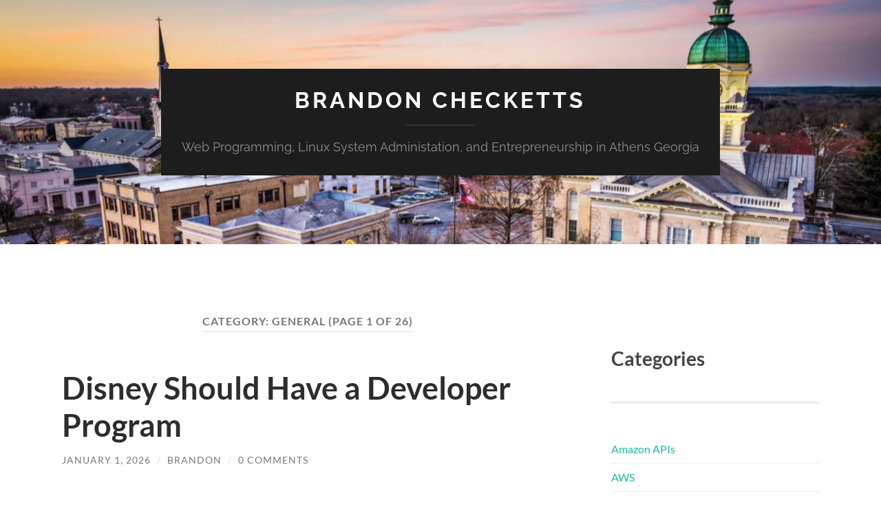

--- FILE ---
content_type: text/html; charset=UTF-8
request_url: https://www.brandonchecketts.com/archives/category/general
body_size: 23092
content:
<!DOCTYPE html>
<html lang="en-US">
<head>
<meta http-equiv="content-type" content="text/html" charset="UTF-8" />
<meta name="viewport" content="width=device-width, initial-scale=1.0" >
<link rel="profile" href="https://gmpg.org/xfn/11">
<meta name='robots' content='index, follow, max-image-preview:large, max-snippet:-1, max-video-preview:-1' />
<!-- This site is optimized with the Yoast SEO plugin v26.6 - https://yoast.com/wordpress/plugins/seo/ -->
<title>General Archives - Brandon Checketts</title>
<link rel="canonical" href="https://www.brandonchecketts.com/archives/category/general" />
<link rel="next" href="https://www.brandonchecketts.com/archives/category/general/page/2" />
<meta property="og:locale" content="en_US" />
<meta property="og:type" content="article" />
<meta property="og:title" content="General Archives - Brandon Checketts" />
<meta property="og:url" content="https://www.brandonchecketts.com/archives/category/general" />
<meta property="og:site_name" content="Brandon Checketts" />
<meta name="twitter:card" content="summary_large_image" />
<script type="application/ld+json" class="yoast-schema-graph">{"@context":"https://schema.org","@graph":[{"@type":"CollectionPage","@id":"https://www.brandonchecketts.com/archives/category/general","url":"https://www.brandonchecketts.com/archives/category/general","name":"General Archives - Brandon Checketts","isPartOf":{"@id":"https://www.brandonchecketts.com/#website"},"breadcrumb":{"@id":"https://www.brandonchecketts.com/archives/category/general#breadcrumb"},"inLanguage":"en-US"},{"@type":"BreadcrumbList","@id":"https://www.brandonchecketts.com/archives/category/general#breadcrumb","itemListElement":[{"@type":"ListItem","position":1,"name":"Home","item":"https://www.brandonchecketts.com/"},{"@type":"ListItem","position":2,"name":"General"}]},{"@type":"WebSite","@id":"https://www.brandonchecketts.com/#website","url":"https://www.brandonchecketts.com/","name":"Brandon Checketts","description":"Web Programming, Linux System Administation, and Entrepreneurship in Athens Georgia","publisher":{"@id":"https://www.brandonchecketts.com/#/schema/person/6330d977cdda62bbfdfd6ddeef99978a"},"potentialAction":[{"@type":"SearchAction","target":{"@type":"EntryPoint","urlTemplate":"https://www.brandonchecketts.com/?s={search_term_string}"},"query-input":{"@type":"PropertyValueSpecification","valueRequired":true,"valueName":"search_term_string"}}],"inLanguage":"en-US"},{"@type":["Person","Organization"],"@id":"https://www.brandonchecketts.com/#/schema/person/6330d977cdda62bbfdfd6ddeef99978a","name":"Brandon","image":{"@type":"ImageObject","inLanguage":"en-US","@id":"https://www.brandonchecketts.com/#/schema/person/image/","url":"https://secure.gravatar.com/avatar/a4b649d93db93fc80ef900600a6f114f12e21c7b2b1dee6a1799ce9787635b7b?s=96&d=mm&r=g","contentUrl":"https://secure.gravatar.com/avatar/a4b649d93db93fc80ef900600a6f114f12e21c7b2b1dee6a1799ce9787635b7b?s=96&d=mm&r=g","caption":"Brandon"},"logo":{"@id":"https://www.brandonchecketts.com/#/schema/person/image/"},"sameAs":["https://www.brandonchecketts.com/"]}]}</script>
<!-- / Yoast SEO plugin. -->
<link rel='dns-prefetch' href='//www.googletagmanager.com' />
<link rel="alternate" type="application/rss+xml" title="Brandon Checketts &raquo; Feed" href="https://www.brandonchecketts.com/feed" />
<link rel="alternate" type="application/rss+xml" title="Brandon Checketts &raquo; Comments Feed" href="https://www.brandonchecketts.com/comments/feed" />
<link rel="alternate" type="application/rss+xml" title="Brandon Checketts &raquo; General Category Feed" href="https://www.brandonchecketts.com/archives/category/general/feed" />
<style id='wp-img-auto-sizes-contain-inline-css' type='text/css'>
img:is([sizes=auto i],[sizes^="auto," i]){contain-intrinsic-size:3000px 1500px}
/*# sourceURL=wp-img-auto-sizes-contain-inline-css */
</style>
<style id='wp-emoji-styles-inline-css' type='text/css'>
img.wp-smiley, img.emoji {
display: inline !important;
border: none !important;
box-shadow: none !important;
height: 1em !important;
width: 1em !important;
margin: 0 0.07em !important;
vertical-align: -0.1em !important;
background: none !important;
padding: 0 !important;
}
/*# sourceURL=wp-emoji-styles-inline-css */
</style>
<style id='wp-block-library-inline-css' type='text/css'>
:root{--wp-block-synced-color:#7a00df;--wp-block-synced-color--rgb:122,0,223;--wp-bound-block-color:var(--wp-block-synced-color);--wp-editor-canvas-background:#ddd;--wp-admin-theme-color:#007cba;--wp-admin-theme-color--rgb:0,124,186;--wp-admin-theme-color-darker-10:#006ba1;--wp-admin-theme-color-darker-10--rgb:0,107,160.5;--wp-admin-theme-color-darker-20:#005a87;--wp-admin-theme-color-darker-20--rgb:0,90,135;--wp-admin-border-width-focus:2px}@media (min-resolution:192dpi){:root{--wp-admin-border-width-focus:1.5px}}.wp-element-button{cursor:pointer}:root .has-very-light-gray-background-color{background-color:#eee}:root .has-very-dark-gray-background-color{background-color:#313131}:root .has-very-light-gray-color{color:#eee}:root .has-very-dark-gray-color{color:#313131}:root .has-vivid-green-cyan-to-vivid-cyan-blue-gradient-background{background:linear-gradient(135deg,#00d084,#0693e3)}:root .has-purple-crush-gradient-background{background:linear-gradient(135deg,#34e2e4,#4721fb 50%,#ab1dfe)}:root .has-hazy-dawn-gradient-background{background:linear-gradient(135deg,#faaca8,#dad0ec)}:root .has-subdued-olive-gradient-background{background:linear-gradient(135deg,#fafae1,#67a671)}:root .has-atomic-cream-gradient-background{background:linear-gradient(135deg,#fdd79a,#004a59)}:root .has-nightshade-gradient-background{background:linear-gradient(135deg,#330968,#31cdcf)}:root .has-midnight-gradient-background{background:linear-gradient(135deg,#020381,#2874fc)}:root{--wp--preset--font-size--normal:16px;--wp--preset--font-size--huge:42px}.has-regular-font-size{font-size:1em}.has-larger-font-size{font-size:2.625em}.has-normal-font-size{font-size:var(--wp--preset--font-size--normal)}.has-huge-font-size{font-size:var(--wp--preset--font-size--huge)}.has-text-align-center{text-align:center}.has-text-align-left{text-align:left}.has-text-align-right{text-align:right}.has-fit-text{white-space:nowrap!important}#end-resizable-editor-section{display:none}.aligncenter{clear:both}.items-justified-left{justify-content:flex-start}.items-justified-center{justify-content:center}.items-justified-right{justify-content:flex-end}.items-justified-space-between{justify-content:space-between}.screen-reader-text{border:0;clip-path:inset(50%);height:1px;margin:-1px;overflow:hidden;padding:0;position:absolute;width:1px;word-wrap:normal!important}.screen-reader-text:focus{background-color:#ddd;clip-path:none;color:#444;display:block;font-size:1em;height:auto;left:5px;line-height:normal;padding:15px 23px 14px;text-decoration:none;top:5px;width:auto;z-index:100000}html :where(.has-border-color){border-style:solid}html :where([style*=border-top-color]){border-top-style:solid}html :where([style*=border-right-color]){border-right-style:solid}html :where([style*=border-bottom-color]){border-bottom-style:solid}html :where([style*=border-left-color]){border-left-style:solid}html :where([style*=border-width]){border-style:solid}html :where([style*=border-top-width]){border-top-style:solid}html :where([style*=border-right-width]){border-right-style:solid}html :where([style*=border-bottom-width]){border-bottom-style:solid}html :where([style*=border-left-width]){border-left-style:solid}html :where(img[class*=wp-image-]){height:auto;max-width:100%}:where(figure){margin:0 0 1em}html :where(.is-position-sticky){--wp-admin--admin-bar--position-offset:var(--wp-admin--admin-bar--height,0px)}@media screen and (max-width:600px){html :where(.is-position-sticky){--wp-admin--admin-bar--position-offset:0px}}
/*# sourceURL=wp-block-library-inline-css */
</style><style id='wp-block-archives-inline-css' type='text/css'>
.wp-block-archives{box-sizing:border-box}.wp-block-archives-dropdown label{display:block}
/*# sourceURL=https://www.brandonchecketts.com/wp-includes/blocks/archives/style.min.css */
</style>
<style id='wp-block-categories-inline-css' type='text/css'>
.wp-block-categories{box-sizing:border-box}.wp-block-categories.alignleft{margin-right:2em}.wp-block-categories.alignright{margin-left:2em}.wp-block-categories.wp-block-categories-dropdown.aligncenter{text-align:center}.wp-block-categories .wp-block-categories__label{display:block;width:100%}
/*# sourceURL=https://www.brandonchecketts.com/wp-includes/blocks/categories/style.min.css */
</style>
<style id='wp-block-heading-inline-css' type='text/css'>
h1:where(.wp-block-heading).has-background,h2:where(.wp-block-heading).has-background,h3:where(.wp-block-heading).has-background,h4:where(.wp-block-heading).has-background,h5:where(.wp-block-heading).has-background,h6:where(.wp-block-heading).has-background{padding:1.25em 2.375em}h1.has-text-align-left[style*=writing-mode]:where([style*=vertical-lr]),h1.has-text-align-right[style*=writing-mode]:where([style*=vertical-rl]),h2.has-text-align-left[style*=writing-mode]:where([style*=vertical-lr]),h2.has-text-align-right[style*=writing-mode]:where([style*=vertical-rl]),h3.has-text-align-left[style*=writing-mode]:where([style*=vertical-lr]),h3.has-text-align-right[style*=writing-mode]:where([style*=vertical-rl]),h4.has-text-align-left[style*=writing-mode]:where([style*=vertical-lr]),h4.has-text-align-right[style*=writing-mode]:where([style*=vertical-rl]),h5.has-text-align-left[style*=writing-mode]:where([style*=vertical-lr]),h5.has-text-align-right[style*=writing-mode]:where([style*=vertical-rl]),h6.has-text-align-left[style*=writing-mode]:where([style*=vertical-lr]),h6.has-text-align-right[style*=writing-mode]:where([style*=vertical-rl]){rotate:180deg}
/*# sourceURL=https://www.brandonchecketts.com/wp-includes/blocks/heading/style.min.css */
</style>
<style id='wp-block-paragraph-inline-css' type='text/css'>
.is-small-text{font-size:.875em}.is-regular-text{font-size:1em}.is-large-text{font-size:2.25em}.is-larger-text{font-size:3em}.has-drop-cap:not(:focus):first-letter{float:left;font-size:8.4em;font-style:normal;font-weight:100;line-height:.68;margin:.05em .1em 0 0;text-transform:uppercase}body.rtl .has-drop-cap:not(:focus):first-letter{float:none;margin-left:.1em}p.has-drop-cap.has-background{overflow:hidden}:root :where(p.has-background){padding:1.25em 2.375em}:where(p.has-text-color:not(.has-link-color)) a{color:inherit}p.has-text-align-left[style*="writing-mode:vertical-lr"],p.has-text-align-right[style*="writing-mode:vertical-rl"]{rotate:180deg}
/*# sourceURL=https://www.brandonchecketts.com/wp-includes/blocks/paragraph/style.min.css */
</style>
<style id='global-styles-inline-css' type='text/css'>
:root{--wp--preset--aspect-ratio--square: 1;--wp--preset--aspect-ratio--4-3: 4/3;--wp--preset--aspect-ratio--3-4: 3/4;--wp--preset--aspect-ratio--3-2: 3/2;--wp--preset--aspect-ratio--2-3: 2/3;--wp--preset--aspect-ratio--16-9: 16/9;--wp--preset--aspect-ratio--9-16: 9/16;--wp--preset--color--black: #000000;--wp--preset--color--cyan-bluish-gray: #abb8c3;--wp--preset--color--white: #fff;--wp--preset--color--pale-pink: #f78da7;--wp--preset--color--vivid-red: #cf2e2e;--wp--preset--color--luminous-vivid-orange: #ff6900;--wp--preset--color--luminous-vivid-amber: #fcb900;--wp--preset--color--light-green-cyan: #7bdcb5;--wp--preset--color--vivid-green-cyan: #00d084;--wp--preset--color--pale-cyan-blue: #8ed1fc;--wp--preset--color--vivid-cyan-blue: #0693e3;--wp--preset--color--vivid-purple: #9b51e0;--wp--preset--color--accent: #1abc9c;--wp--preset--color--dark-gray: #444;--wp--preset--color--medium-gray: #666;--wp--preset--color--light-gray: #888;--wp--preset--gradient--vivid-cyan-blue-to-vivid-purple: linear-gradient(135deg,rgb(6,147,227) 0%,rgb(155,81,224) 100%);--wp--preset--gradient--light-green-cyan-to-vivid-green-cyan: linear-gradient(135deg,rgb(122,220,180) 0%,rgb(0,208,130) 100%);--wp--preset--gradient--luminous-vivid-amber-to-luminous-vivid-orange: linear-gradient(135deg,rgb(252,185,0) 0%,rgb(255,105,0) 100%);--wp--preset--gradient--luminous-vivid-orange-to-vivid-red: linear-gradient(135deg,rgb(255,105,0) 0%,rgb(207,46,46) 100%);--wp--preset--gradient--very-light-gray-to-cyan-bluish-gray: linear-gradient(135deg,rgb(238,238,238) 0%,rgb(169,184,195) 100%);--wp--preset--gradient--cool-to-warm-spectrum: linear-gradient(135deg,rgb(74,234,220) 0%,rgb(151,120,209) 20%,rgb(207,42,186) 40%,rgb(238,44,130) 60%,rgb(251,105,98) 80%,rgb(254,248,76) 100%);--wp--preset--gradient--blush-light-purple: linear-gradient(135deg,rgb(255,206,236) 0%,rgb(152,150,240) 100%);--wp--preset--gradient--blush-bordeaux: linear-gradient(135deg,rgb(254,205,165) 0%,rgb(254,45,45) 50%,rgb(107,0,62) 100%);--wp--preset--gradient--luminous-dusk: linear-gradient(135deg,rgb(255,203,112) 0%,rgb(199,81,192) 50%,rgb(65,88,208) 100%);--wp--preset--gradient--pale-ocean: linear-gradient(135deg,rgb(255,245,203) 0%,rgb(182,227,212) 50%,rgb(51,167,181) 100%);--wp--preset--gradient--electric-grass: linear-gradient(135deg,rgb(202,248,128) 0%,rgb(113,206,126) 100%);--wp--preset--gradient--midnight: linear-gradient(135deg,rgb(2,3,129) 0%,rgb(40,116,252) 100%);--wp--preset--font-size--small: 16px;--wp--preset--font-size--medium: 20px;--wp--preset--font-size--large: 24px;--wp--preset--font-size--x-large: 42px;--wp--preset--font-size--regular: 19px;--wp--preset--font-size--larger: 32px;--wp--preset--spacing--20: 0.44rem;--wp--preset--spacing--30: 0.67rem;--wp--preset--spacing--40: 1rem;--wp--preset--spacing--50: 1.5rem;--wp--preset--spacing--60: 2.25rem;--wp--preset--spacing--70: 3.38rem;--wp--preset--spacing--80: 5.06rem;--wp--preset--shadow--natural: 6px 6px 9px rgba(0, 0, 0, 0.2);--wp--preset--shadow--deep: 12px 12px 50px rgba(0, 0, 0, 0.4);--wp--preset--shadow--sharp: 6px 6px 0px rgba(0, 0, 0, 0.2);--wp--preset--shadow--outlined: 6px 6px 0px -3px rgb(255, 255, 255), 6px 6px rgb(0, 0, 0);--wp--preset--shadow--crisp: 6px 6px 0px rgb(0, 0, 0);}:where(.is-layout-flex){gap: 0.5em;}:where(.is-layout-grid){gap: 0.5em;}body .is-layout-flex{display: flex;}.is-layout-flex{flex-wrap: wrap;align-items: center;}.is-layout-flex > :is(*, div){margin: 0;}body .is-layout-grid{display: grid;}.is-layout-grid > :is(*, div){margin: 0;}:where(.wp-block-columns.is-layout-flex){gap: 2em;}:where(.wp-block-columns.is-layout-grid){gap: 2em;}:where(.wp-block-post-template.is-layout-flex){gap: 1.25em;}:where(.wp-block-post-template.is-layout-grid){gap: 1.25em;}.has-black-color{color: var(--wp--preset--color--black) !important;}.has-cyan-bluish-gray-color{color: var(--wp--preset--color--cyan-bluish-gray) !important;}.has-white-color{color: var(--wp--preset--color--white) !important;}.has-pale-pink-color{color: var(--wp--preset--color--pale-pink) !important;}.has-vivid-red-color{color: var(--wp--preset--color--vivid-red) !important;}.has-luminous-vivid-orange-color{color: var(--wp--preset--color--luminous-vivid-orange) !important;}.has-luminous-vivid-amber-color{color: var(--wp--preset--color--luminous-vivid-amber) !important;}.has-light-green-cyan-color{color: var(--wp--preset--color--light-green-cyan) !important;}.has-vivid-green-cyan-color{color: var(--wp--preset--color--vivid-green-cyan) !important;}.has-pale-cyan-blue-color{color: var(--wp--preset--color--pale-cyan-blue) !important;}.has-vivid-cyan-blue-color{color: var(--wp--preset--color--vivid-cyan-blue) !important;}.has-vivid-purple-color{color: var(--wp--preset--color--vivid-purple) !important;}.has-black-background-color{background-color: var(--wp--preset--color--black) !important;}.has-cyan-bluish-gray-background-color{background-color: var(--wp--preset--color--cyan-bluish-gray) !important;}.has-white-background-color{background-color: var(--wp--preset--color--white) !important;}.has-pale-pink-background-color{background-color: var(--wp--preset--color--pale-pink) !important;}.has-vivid-red-background-color{background-color: var(--wp--preset--color--vivid-red) !important;}.has-luminous-vivid-orange-background-color{background-color: var(--wp--preset--color--luminous-vivid-orange) !important;}.has-luminous-vivid-amber-background-color{background-color: var(--wp--preset--color--luminous-vivid-amber) !important;}.has-light-green-cyan-background-color{background-color: var(--wp--preset--color--light-green-cyan) !important;}.has-vivid-green-cyan-background-color{background-color: var(--wp--preset--color--vivid-green-cyan) !important;}.has-pale-cyan-blue-background-color{background-color: var(--wp--preset--color--pale-cyan-blue) !important;}.has-vivid-cyan-blue-background-color{background-color: var(--wp--preset--color--vivid-cyan-blue) !important;}.has-vivid-purple-background-color{background-color: var(--wp--preset--color--vivid-purple) !important;}.has-black-border-color{border-color: var(--wp--preset--color--black) !important;}.has-cyan-bluish-gray-border-color{border-color: var(--wp--preset--color--cyan-bluish-gray) !important;}.has-white-border-color{border-color: var(--wp--preset--color--white) !important;}.has-pale-pink-border-color{border-color: var(--wp--preset--color--pale-pink) !important;}.has-vivid-red-border-color{border-color: var(--wp--preset--color--vivid-red) !important;}.has-luminous-vivid-orange-border-color{border-color: var(--wp--preset--color--luminous-vivid-orange) !important;}.has-luminous-vivid-amber-border-color{border-color: var(--wp--preset--color--luminous-vivid-amber) !important;}.has-light-green-cyan-border-color{border-color: var(--wp--preset--color--light-green-cyan) !important;}.has-vivid-green-cyan-border-color{border-color: var(--wp--preset--color--vivid-green-cyan) !important;}.has-pale-cyan-blue-border-color{border-color: var(--wp--preset--color--pale-cyan-blue) !important;}.has-vivid-cyan-blue-border-color{border-color: var(--wp--preset--color--vivid-cyan-blue) !important;}.has-vivid-purple-border-color{border-color: var(--wp--preset--color--vivid-purple) !important;}.has-vivid-cyan-blue-to-vivid-purple-gradient-background{background: var(--wp--preset--gradient--vivid-cyan-blue-to-vivid-purple) !important;}.has-light-green-cyan-to-vivid-green-cyan-gradient-background{background: var(--wp--preset--gradient--light-green-cyan-to-vivid-green-cyan) !important;}.has-luminous-vivid-amber-to-luminous-vivid-orange-gradient-background{background: var(--wp--preset--gradient--luminous-vivid-amber-to-luminous-vivid-orange) !important;}.has-luminous-vivid-orange-to-vivid-red-gradient-background{background: var(--wp--preset--gradient--luminous-vivid-orange-to-vivid-red) !important;}.has-very-light-gray-to-cyan-bluish-gray-gradient-background{background: var(--wp--preset--gradient--very-light-gray-to-cyan-bluish-gray) !important;}.has-cool-to-warm-spectrum-gradient-background{background: var(--wp--preset--gradient--cool-to-warm-spectrum) !important;}.has-blush-light-purple-gradient-background{background: var(--wp--preset--gradient--blush-light-purple) !important;}.has-blush-bordeaux-gradient-background{background: var(--wp--preset--gradient--blush-bordeaux) !important;}.has-luminous-dusk-gradient-background{background: var(--wp--preset--gradient--luminous-dusk) !important;}.has-pale-ocean-gradient-background{background: var(--wp--preset--gradient--pale-ocean) !important;}.has-electric-grass-gradient-background{background: var(--wp--preset--gradient--electric-grass) !important;}.has-midnight-gradient-background{background: var(--wp--preset--gradient--midnight) !important;}.has-small-font-size{font-size: var(--wp--preset--font-size--small) !important;}.has-medium-font-size{font-size: var(--wp--preset--font-size--medium) !important;}.has-large-font-size{font-size: var(--wp--preset--font-size--large) !important;}.has-x-large-font-size{font-size: var(--wp--preset--font-size--x-large) !important;}
/*# sourceURL=global-styles-inline-css */
</style>
<style id='classic-theme-styles-inline-css' type='text/css'>
/*! This file is auto-generated */
.wp-block-button__link{color:#fff;background-color:#32373c;border-radius:9999px;box-shadow:none;text-decoration:none;padding:calc(.667em + 2px) calc(1.333em + 2px);font-size:1.125em}.wp-block-file__button{background:#32373c;color:#fff;text-decoration:none}
/*# sourceURL=/wp-includes/css/classic-themes.min.css */
</style>
<!-- <link rel='stylesheet' id='hemingway_googleFonts-css' href='https://www.brandonchecketts.com/wp-content/themes/hemingway/assets/css/fonts.css' type='text/css' media='all' /> -->
<!-- <link rel='stylesheet' id='hemingway_style-css' href='https://www.brandonchecketts.com/wp-content/themes/hemingway/style.css?ver=2.3.2' type='text/css' media='all' /> -->
<link rel="stylesheet" type="text/css" href="//www.brandonchecketts.com/wp-content/cache/wpfc-minified/785kzyqm/f93co.css" media="all"/>
<script src='//www.brandonchecketts.com/wp-content/cache/wpfc-minified/2rl5oy12/f93co.js' type="text/javascript"></script>
<!-- <script type="text/javascript" src="https://www.brandonchecketts.com/wp-includes/js/jquery/jquery.min.js?ver=3.7.1" id="jquery-core-js"></script> -->
<!-- <script type="text/javascript" src="https://www.brandonchecketts.com/wp-includes/js/jquery/jquery-migrate.min.js?ver=3.4.1" id="jquery-migrate-js"></script> -->
<!-- Google tag (gtag.js) snippet added by Site Kit -->
<!-- Google Analytics snippet added by Site Kit -->
<script type="text/javascript" src="https://www.googletagmanager.com/gtag/js?id=G-0EHH8118B8" id="google_gtagjs-js" async></script>
<script type="text/javascript" id="google_gtagjs-js-after">
/* <![CDATA[ */
window.dataLayer = window.dataLayer || [];function gtag(){dataLayer.push(arguments);}
gtag("set","linker",{"domains":["www.brandonchecketts.com"]});
gtag("js", new Date());
gtag("set", "developer_id.dZTNiMT", true);
gtag("config", "G-0EHH8118B8");
//# sourceURL=google_gtagjs-js-after
/* ]]> */
</script>
<link rel="https://api.w.org/" href="https://www.brandonchecketts.com/wp-json/" /><link rel="alternate" title="JSON" type="application/json" href="https://www.brandonchecketts.com/wp-json/wp/v2/categories/1" /><link rel="EditURI" type="application/rsd+xml" title="RSD" href="https://www.brandonchecketts.com/xmlrpc.php?rsd" />
<meta name="generator" content="WordPress 6.9" />
<meta name="generator" content="Site Kit by Google 1.168.0" />
<!-- Google AdSense meta tags added by Site Kit -->
<meta name="google-adsense-platform-account" content="ca-host-pub-2644536267352236">
<meta name="google-adsense-platform-domain" content="sitekit.withgoogle.com">
<!-- End Google AdSense meta tags added by Site Kit -->
<style type="text/css" id="wp-custom-css">
.section-inner {
width:1600px;
}		</style>
</head>
<body class="archive category category-general category-1 wp-theme-hemingway show-sidebar-on-mobile">
<a class="skip-link button" href="#site-content">Skip to the content</a>
<div class="big-wrapper">
<div class="header-cover section bg-dark-light no-padding">
<div class="header section" style="background-image: url( https://www.brandonchecketts.com/wp-content/uploads/2018/01/cropped-Screen-Shot-2018-01-07-at-10.17.08-PM-1.png );">
<div class="header-inner section-inner">
<div class="blog-info">
<div class="blog-title">
<a href="https://www.brandonchecketts.com" rel="home">Brandon Checketts</a>
</div>
<p class="blog-description">Web Programming, Linux System Administation, and Entrepreneurship in Athens Georgia</p>
</div><!-- .blog-info -->
</div><!-- .header-inner -->
</div><!-- .header -->
</div><!-- .bg-dark -->
<div class="navigation section no-padding bg-dark">
<div class="navigation-inner section-inner group">
<div class="toggle-container section-inner hidden">
<button type="button" class="nav-toggle toggle">
<div class="bar"></div>
<div class="bar"></div>
<div class="bar"></div>
<span class="screen-reader-text">Toggle mobile menu</span>
</button>
<button type="button" class="search-toggle toggle">
<div class="metal"></div>
<div class="glass"></div>
<div class="handle"></div>
<span class="screen-reader-text">Toggle search field</span>
</button>
</div><!-- .toggle-container -->
<div class="blog-search hidden">
<form role="search" method="get" class="search-form" action="https://www.brandonchecketts.com/">
<label>
<span class="screen-reader-text">Search for:</span>
<input type="search" class="search-field" placeholder="Search &hellip;" value="" name="s" />
</label>
<input type="submit" class="search-submit" value="Search" />
</form>					</div><!-- .blog-search -->
<ul class="blog-menu">
</ul><!-- .blog-menu -->
<ul class="mobile-menu">
</ul><!-- .mobile-menu -->
</div><!-- .navigation-inner -->
</div><!-- .navigation -->
<main class="wrapper section-inner group" id="site-content">
<div class="content left">
<div class="posts">
<header class="archive-header">
<h1 class="archive-title">Category: <span>General</span> <span>(Page 1 of 26)</span></h1>
</header><!-- .archive-header -->
<article id="post-1167" class="post-1167 post type-post status-publish format-standard hentry category-general post-preview">
<div class="post-header">
<h2 class="post-title entry-title">
<a href="https://www.brandonchecketts.com/archives/disney-should-have-a-developer-program" rel="bookmark">Disney Should Have a Developer Program</a>
</h2>
<div class="post-meta">
<span class="post-date"><a href="https://www.brandonchecketts.com/archives/disney-should-have-a-developer-program">January 1, 2026</a></span>
<span class="date-sep"> / </span>
<span class="post-author"><a href="https://www.brandonchecketts.com/archives/author/brandonchecketts" title="Posts by Brandon" rel="author">Brandon</a></span>
<span class="date-sep"> / </span>
<a href="https://www.brandonchecketts.com/archives/disney-should-have-a-developer-program#respond"><span class="comment">0 Comments</span></a>
</div><!-- .post-meta -->
</div><!-- .post-header -->
<div class="post-content entry-content">
<p>The Walt Disney Company should start a third-party software developer program. There are plenty of hobbyists and small developers that would like to have official access to some of the data available for the theme parks, Disney Plus, and other data available from the company.</p>
<p>If done with an approval process, and perhaps even incentives, it could be an effective way for Disney to improve guest experiences by effectively letting others innovate on the guests&#8217; behalf. Instead of Disney having a development bottleneck of their own development teams, it would allow others to create tools that compete with each other for the best experiences.</p>
<p>There&#8217;s already some of this using unofficial data sources. By bringing it under an official Developer Program they could enforce things they&#8217;d like to have available but don&#8217;t have time to develop themselves.</p>
<p>API&#8217;s that I&#8217;d like to see and could see immediate use for:</p>
<ul>
<li><strong>Theme Park Basics</strong> Get a list of Resorts, Parks, Attractions, operating hours, and ticket prices</li>
<li><strong>Ride Wait Times</strong> Current wait times that are posted in-app. This would make possible a new way of planning apps instead of using unofficial sources</li>
<li><strong>Dining Availability</strong> See when restaurants have availability and ideally be able to make a reservation on behalf of a user</li>
<li><strong>Disney Plus Media</strong> Be able to view what&#8217;s currently available for viewing on Disney+.  Maybe even a users&#8217;s watch history, wishlist, etc</li>
<li><strong>Disney Photopass Photos</strong> Be able to retrieve a users photos
</li>
</ul>
<p>What other Disney API&#8217;s would you like to see offered?</p>
</div><!-- .post-content -->
</article><!-- .post --><article id="post-1321" class="post-1321 post type-post status-publish format-standard hentry category-general post-preview">
<div class="post-header">
<h2 class="post-title entry-title">
<a href="https://www.brandonchecketts.com/archives/disney-is-doing-cross-site-authentication-all-wrong" rel="bookmark">Disney is Doing Cross-Site Authentication All Wrong</a>
</h2>
<div class="post-meta">
<span class="post-date"><a href="https://www.brandonchecketts.com/archives/disney-is-doing-cross-site-authentication-all-wrong">December 20, 2025</a></span>
<span class="date-sep"> / </span>
<span class="post-author"><a href="https://www.brandonchecketts.com/archives/author/brandonchecketts" title="Posts by Brandon" rel="author">Brandon</a></span>
<span class="date-sep"> / </span>
<a href="https://www.brandonchecketts.com/archives/disney-is-doing-cross-site-authentication-all-wrong#respond"><span class="comment">0 Comments</span></a>
</div><!-- .post-meta -->
</div><!-- .post-header -->
<div class="post-content entry-content">
<p>Disney runs quite a few properties including disneyplus.com, <a href="https://hulu.com">hulu.com</a>, <a href="https://espn.com">espn.com</a>, <a href="https://abs.com">abc.com</a>, and a bunch of obviously Disney sites like <a href="https://shopdisney.com">shopdisney.com</a>, <a href="https://disneyworld.disney.go.com">disneyworld.disney.go.com</a>, and <a href="https://disneycruise.disney.go.com">disneycruise.disney.go.com</a>. They have a centralized authentication system so all of these sites can use the same email address and password to log in.</p>
<p>It has a couple major problems though:</p>
<ol>
<li><strong>It isn&#8217;t obvious that the login is shared</strong>. They share a logo when logging in, but its not obvious to users that these sites share the same credentials. I wouldn&#8217;t expect that espn.com uses the same login as hulu.com and I know that Disney owns both of them!   Also, password managers aren&#8217;t aware that the logins are tied together, so when you log in to one site and your password doesn&#8217;t work because you don&#8217;t realize they are shared, you end up resetting it.  And then it broke your password for another site that you didn&#8217;t realize was connected</li>
<li><strong>Users can&#8217;t verify that a site is legitimate</strong>. It would be trivial for an attacker to create a fake Disney site and mimic the Disney login system to capture passwords. I actually noticed this because my wife was logging into a site for Disney gift cards and I seriously throught it was a scam</li>
</ol>
<p>Disney should implement a shared login that uses a common login site (like login.disney.com) so that users can know that it is a legitimate Disney site. This fixes the issues above. Users can know that they trust login.disney.com. Password managers will use the same credentials.  And it will be more difficult for attackers to mimic a site if users know that login.disney.com is the only legitimate place to log in</p>
</div><!-- .post-content -->
</article><!-- .post --><article id="post-1310" class="post-1310 post type-post status-publish format-standard hentry category-general post-preview">
<div class="post-header">
<h2 class="post-title entry-title">
<a href="https://www.brandonchecketts.com/archives/stop-validating-domain-ownership-with-txt-records" rel="bookmark">Stop Validating Domain Ownership with @ TXT Records</a>
</h2>
<div class="post-meta">
<span class="post-date"><a href="https://www.brandonchecketts.com/archives/stop-validating-domain-ownership-with-txt-records">December 17, 2025</a></span>
<span class="date-sep"> / </span>
<span class="post-author"><a href="https://www.brandonchecketts.com/archives/author/brandonchecketts" title="Posts by Brandon" rel="author">Brandon</a></span>
<span class="date-sep"> / </span>
<a href="https://www.brandonchecketts.com/archives/stop-validating-domain-ownership-with-txt-records#respond"><span class="comment">0 Comments</span></a>
</div><!-- .post-meta -->
</div><!-- .post-header -->
<div class="post-content entry-content">
<p>Lots of services need to validate ownership of a domain. Especially for sending email or creating SSL certificates</p>
<p>Creating a TXT record at the domain root (@) is a common practice and I think it should be avoided.  Many services like to request adding things to this same record. That creates several concerns:</p>
<ol>
<li>It leaks information about what 3rd-party services you use (or have used). This is a minor security issue, but is not necessary</li>
<li>The process for adding multiple lines to a single records is inconsistent between various services, meaning that instructions have to be service-specific. Instructions for GoDaddy are different than on CloudFlare</li>
<li>Most services don&#8217;t have comments on DNS records, and the names of the records are often not self-explanatory. You end up with many lines and don&#8217;t know which is for which service. To make matters worse, records are rarely removed when you stop using a service, so it becomes an ever-growing list</li>
</ol>
<p>A better practice is to use either TXT or CNAME records for specific hostnames (ie: google-verification-randomstring.mydomain.com) that contain a verification string or hostname. This avoids all of the problems above. The name can&#8217;t be guessed, and each record is separate.  And either the hostname or value should indicate what service the record is for. Having a random value like <code>25376de5f10046a853b1395e756cbf66</code> doesn&#8217;t help me know what service it belongs to (I&#8217;m looking at you AWS Certificate Manager?)</p>
<p>This is the kind of bloat you end up with when everybody uses TXT record, and when people add stuff who don&#8217;t know what they are doing.</p>
<pre style="font-size:10px;">
01:21 $ dig -ttxt mydomain.com

; <<>> DiG 9.18.30-0ubuntu0.20.04.2-Ubuntu <<>> -ttxt mydomain.com
;; global options: +cmd
;; Got answer:
;; ->>HEADER<<- opcode: QUERY, status: NOERROR, id: 26429
;; flags: qr rd ra; QUERY: 1, ANSWER: 12, AUTHORITY: 0, ADDITIONAL: 1

;; OPT PSEUDOSECTION:
; EDNS: version: 0, flags:; udp: 65494
;; QUESTION SECTION:
;mydomain.com.		IN	TXT

;; ANSWER SECTION:
mydomain.com.	277	IN	TXT	"google-site-verification=qX5fQ3XXXXXXXXXXXXXXXXXXWvxBGAlVigFEW3nYzfU"
mydomain.com.	277	IN	TXT	"google-site-verification=oAHQRYYYYYYYYYYYYYYYYYYYYYD447rpeYhE81wPD44"
mydomain.com.	277	IN	TXT	"slack-domain-verification=sa2uZZZZZZZZZZZZZZZZZZZZZZZZZZZZZtTRsDOOS"
mydomain.com.	277	IN	TXT	"google-site-verification=3LEWAAAAAAAAAAAAAAAAAAAA8GGyhpkv-Ge3qhaOIn8"
mydomain.com.	277	IN	TXT	"facebook-domain-verification=zvyCCCCCCCCCCCCCCCCCCCCCC5lbhn"
mydomain.com.	277	IN	TXT	"v=spf1 include:spf.mandrillapp.com include:_spf.elasticemail.com include:aspmx.pardot.com ~all"
mydomain.com.	277	IN	TXT	"pardot885593=bd2638dff2ffffffffffffffffffffffffffffffffe46fd6c4dbffefa91"
mydomain.com.	277	IN	TXT	"include:servers.mcsv.net ?all"
mydomain.com.	277	IN	TXT	"include:_spf.google.com include:mailgun.org"
mydomain.com.	277	IN	TXT	"mandrill_verify.tIcfQQQQQQQQQQQQQQQQqaQ"
mydomain.com.	277	IN	TXT	"google-site-verification=rjDDDDDDDDDDDDDDDDDDDDDDDDDtzfGMuZKmt74DfQ0"
mydomain.com.	277	IN	TXT	"brevo-code:a0aaaaaaaaaaaaaaaaaaaaaabebed7419"

;; Query time: 4 msec
;; SERVER: 127.0.0.53#53(127.0.0.53) (UDP)
;; WHEN: Sun Dec 21 01:22:25 UTC 2025
;; MSG SIZE  rcvd: 984
</pre>
<p>I know they aren't using several of those services, but cleaning them up requires timely validation just to make sure</p>
</div><!-- .post-content -->
</article><!-- .post --><article id="post-1308" class="post-1308 post type-post status-publish format-standard hentry category-general post-preview">
<div class="post-header">
<h2 class="post-title entry-title">
<a href="https://www.brandonchecketts.com/archives/migrating-between-google-workspace-accounts" rel="bookmark">Migrating Between Google Workspace Accounts</a>
</h2>
<div class="post-meta">
<span class="post-date"><a href="https://www.brandonchecketts.com/archives/migrating-between-google-workspace-accounts">December 14, 2025</a></span>
<span class="date-sep"> / </span>
<span class="post-author"><a href="https://www.brandonchecketts.com/archives/author/brandonchecketts" title="Posts by Brandon" rel="author">Brandon</a></span>
<span class="date-sep"> / </span>
<a href="https://www.brandonchecketts.com/archives/migrating-between-google-workspace-accounts#respond"><span class="comment">0 Comments</span></a>
</div><!-- .post-meta -->
</div><!-- .post-header -->
<div class="post-content entry-content">
<p>It has been a few years since I&#8217;ve had to migrate data between Google Workspace accounts, but I recently had to do it again.  Google has made some improvements!  Namely they have a <a href="https://support.google.com/a/answer/6003169?hl=en">Migration Service</a> now where you can provide a list of user accounts to migrate from old account to new and it will move all of their emails from their inbox between the accounts!  I used to have to do that via a 3rd party service or with an IMAP client manually</p>
<p>The migration service looks like it might handle Google Calendar and Contacts as well</p>
<p>It is still a little bit of a hassle to transfer ownership of Google Docs between accounts. Google doesn&#8217;t let you change ownership directly from one person in an organization to a person in a different organization. But you can work around that by using Google Shared Drives.   </p>
<ol>
<li>Set up a shared drive, and share the drive with both the old and new Google Workspace accounts.  Make sure to grant them the full &#8220;Manager&#8221; permission (Content manager won&#8217;t allow transferring ownership)</li>
<li>From the old account, move all of the content to the shared drive. I usually do this in a folder within the shared drive if there is stuff already there</li>
<li>From the new account, access the same Shard drive and move the content from the shared drive back into your own Drive. This transfer ownership to the individual user</li>
</ol>
<p>Note that you can&#8217;t move items that were shared with you.  They will cause an error when its checking what can be moved.  Also, after you move a document, the URL for it changes, so any links between documents will likely be broken and will have to be re-linked</p>
</div><!-- .post-content -->
</article><!-- .post --><article id="post-1302" class="post-1302 post type-post status-publish format-standard hentry category-general post-preview">
<div class="post-header">
<h2 class="post-title entry-title">
<a href="https://www.brandonchecketts.com/archives/google-calendar-spam-is-on-the-rise-zapspam-is-here-to-help" rel="bookmark">Google Calendar Spam is on the rise! ZapSpam is here to help!</a>
</h2>
<div class="post-meta">
<span class="post-date"><a href="https://www.brandonchecketts.com/archives/google-calendar-spam-is-on-the-rise-zapspam-is-here-to-help">November 4, 2025</a></span>
<span class="date-sep"> / </span>
<span class="post-author"><a href="https://www.brandonchecketts.com/archives/author/brandonchecketts" title="Posts by Brandon" rel="author">Brandon</a></span>
<span class="date-sep"> / </span>
<a href="https://www.brandonchecketts.com/archives/google-calendar-spam-is-on-the-rise-zapspam-is-here-to-help#respond"><span class="comment">0 Comments</span></a>
</div><!-- .post-meta -->
</div><!-- .post-header -->
<div class="post-content entry-content">
<p>I&#8217;ve been getting more and more spam on my calendar lately. It&#8217;s actually gotten pretty out-of-control with Bitcoin and PayPal scams, and anti-virus software I didn&#8217;t buy wanting me to call to cancel.</p>
<p>Google Trends shows the sharp uptick in search volume for &#8220;Calendar Spam&#8221; in the recent month or two</p>
<div id="attachment_1303" style="width: 2010px" class="wp-caption alignnone"><img fetchpriority="high" decoding="async" aria-describedby="caption-attachment-1303" src="https://www.brandonchecketts.com/wp-content/uploads/2025/11/calendar-spam-google-trends-nov-2025.png" alt="Google Trends show Calendar Spam is on the rise" width="2000" height="724" class="size-full wp-image-1303" srcset="https://www.brandonchecketts.com/wp-content/uploads/2025/11/calendar-spam-google-trends-nov-2025.png 2000w, https://www.brandonchecketts.com/wp-content/uploads/2025/11/calendar-spam-google-trends-nov-2025-300x109.png 300w, https://www.brandonchecketts.com/wp-content/uploads/2025/11/calendar-spam-google-trends-nov-2025-1024x371.png 1024w, https://www.brandonchecketts.com/wp-content/uploads/2025/11/calendar-spam-google-trends-nov-2025-768x278.png 768w, https://www.brandonchecketts.com/wp-content/uploads/2025/11/calendar-spam-google-trends-nov-2025-1536x556.png 1536w, https://www.brandonchecketts.com/wp-content/uploads/2025/11/calendar-spam-google-trends-nov-2025-676x245.png 676w" sizes="(max-width: 2000px) 100vw, 2000px" /><p id="caption-attachment-1303" class="wp-caption-text">Google Trends show Calendar Spam is on the rise</p></div>
<p>I figured this was a problem I could solve, so put together an app at <a href="https://zapspam.io">ZapSpam.io</a> to make it so you never have to see this junk again.</p>
<p>It monitors your calendar events in real-time and deletes the spam events within seconds of them being added to your calendar. Problem Solved!</p>
<p>And I had a fun time doing the 1960&#8217;s style superhero theming on the site</p>
<p><a href="https://zapspam.io"><br />
<div id="attachment_1304" style="width: 1946px" class="wp-caption alignnone"><img decoding="async" aria-describedby="caption-attachment-1304" src="https://www.brandonchecketts.com/wp-content/uploads/2025/11/zapspam-homepage-screenshot.png" alt="ZapSpam prevents Spam events from invading your Google Calendar" width="1936" height="1792" class="size-full wp-image-1304" srcset="https://www.brandonchecketts.com/wp-content/uploads/2025/11/zapspam-homepage-screenshot.png 1936w, https://www.brandonchecketts.com/wp-content/uploads/2025/11/zapspam-homepage-screenshot-300x278.png 300w, https://www.brandonchecketts.com/wp-content/uploads/2025/11/zapspam-homepage-screenshot-1024x948.png 1024w, https://www.brandonchecketts.com/wp-content/uploads/2025/11/zapspam-homepage-screenshot-768x711.png 768w, https://www.brandonchecketts.com/wp-content/uploads/2025/11/zapspam-homepage-screenshot-1536x1422.png 1536w, https://www.brandonchecketts.com/wp-content/uploads/2025/11/zapspam-homepage-screenshot-676x626.png 676w" sizes="(max-width: 1936px) 100vw, 1936px" /><p id="caption-attachment-1304" class="wp-caption-text">ZapSpam prevents Spam events from invading your Google Calendar</p></div></a></p>
</div><!-- .post-content -->
</article><!-- .post --><article id="post-1295" class="post-1295 post type-post status-publish format-standard hentry category-aws category-general category-linux-system-administration category-php post-preview">
<div class="post-header">
<h2 class="post-title entry-title">
<a href="https://www.brandonchecketts.com/archives/aws-codedeploy-troubleshooting" rel="bookmark">AWS CodeDeploy Troubleshooting</a>
</h2>
<div class="post-meta">
<span class="post-date"><a href="https://www.brandonchecketts.com/archives/aws-codedeploy-troubleshooting">August 29, 2025</a></span>
<span class="date-sep"> / </span>
<span class="post-author"><a href="https://www.brandonchecketts.com/archives/author/brandonchecketts" title="Posts by Brandon" rel="author">Brandon</a></span>
<span class="date-sep"> / </span>
<a href="https://www.brandonchecketts.com/archives/aws-codedeploy-troubleshooting#respond"><span class="comment">0 Comments</span></a>
</div><!-- .post-meta -->
</div><!-- .post-header -->
<div class="post-content entry-content">
<p>CodeDeploy with AutoScalingGroups is a bit of a complex mess to get working correctly. Especially with an app that has been working and needs to be updated for more modern functionality</p>
<p>Update the startups scripts with the latest versions from https://github.com/aws-samples/aws-codedeploy-samples/tree/master/load-balancing/elb-v2</p>
<p>I found even the latest scripts there still not working. My instances were starting up then dying shortly afterward.  CodeDeploy was failing with the error</p>
<p><code><br />
LifecycleEvent - ApplicationStart<br />
Script - /deploy/scripts/4_application_start.sh<br />
Script - /deploy/scripts/register_with_elb.sh<br />
[stderr]Running AWS CLI with region:<br />
[stderr][FATAL] Unable to get this instance's ID; cannot continue.<br />
</code></p>
<p>Upon troubleshooting, I found that common_functions.sh has the get_instance_id() function that was running this curl command to get the instance ID</p>
<p><code><br />
curl -s http://169.254.169.254/latest/meta-data/instance-id<br />
</code></p>
<p>Running that command by itself while an instance was still running returned nothing, which is why it was failing.</p>
<p>It turns out that newer instances use IMDSv2 by default, and it is required (no longer optional). With that configuration, this curl command will fail.  In order to fix, this, I replaced the get_instance_id() function with this version:</p>
<pre>
# Usage: get_instance_id
#
#   Writes to STDOUT the EC2 instance ID for the local instance. Returns non-zero if the local
#   instance metadata URL is inaccessible.

get_instance_id() {
    TOKEN=$(curl -X PUT "http://169.254.169.254/latest/api/token" -H "X-aws-ec2-metadata-token-ttl-seconds: 21600" -s -f)
    if [ $? -ne 0 ] || [ -z "$TOKEN" ]; then
        echo "[FATAL] Failed to obtain IMDSv2 token; cannot continue." >&2
        return 1
    fi

    INSTANCE_ID=$(curl -H "X-aws-ec2-metadata-token: $TOKEN" http://169.254.169.254/latest/meta-data/instance-id -s -f)
    if [ $? -ne 0 ] || [ -z "$INSTANCE_ID" ]; then
        echo "[FATAL] Unable to get this instance's ID; cannot continue." >&2
        return 1
    fi

    echo "$INSTANCE_ID"
    return 0
}
</pre>
<p>This version uses the IMDSv2 API to get a token and uses that token to get the instance-id</p>
<p>With that code replaced, the application successfully registered with the Target Group and the AutoScaling group works correctly</p>
<p>Alternatively (and for troubleshooting), I was able to make IMDSv2 Optional using the AWS Console, and via CloudFormation with this part of the Launch Template:</p>
<pre>
Resources:
  MyLaunchTemplate:
    Type: AWS::EC2::LaunchTemplate
    Properties:
      LaunchTemplateName: my-launch-template
      LaunchTemplateData:
        ImageId: ami-1234567890abcdef0
        InstanceType: t4g.micro
        MetadataOptions:
          HttpTokens: optional
</pre>
</div><!-- .post-content -->
</article><!-- .post --><article id="post-1292" class="post-1292 post type-post status-publish format-standard hentry category-general post-preview">
<div class="post-header">
<h2 class="post-title entry-title">
<a href="https://www.brandonchecketts.com/archives/shipstations-auctane-fulfillment-network" rel="bookmark">ShipStation&#8217;s Auctane Fulfillment Network for 3PLs</a>
</h2>
<div class="post-meta">
<span class="post-date"><a href="https://www.brandonchecketts.com/archives/shipstations-auctane-fulfillment-network">August 29, 2025</a></span>
<span class="date-sep"> / </span>
<span class="post-author"><a href="https://www.brandonchecketts.com/archives/author/brandonchecketts" title="Posts by Brandon" rel="author">Brandon</a></span>
<span class="date-sep"> / </span>
<a href="https://www.brandonchecketts.com/archives/shipstations-auctane-fulfillment-network#respond"><span class="comment">0 Comments</span></a>
</div><!-- .post-meta -->
</div><!-- .post-header -->
<div class="post-content entry-content">
<p>At Data Automation, we recently built some stuff for use in ShipStation&#8217;s &#8220;Auctane Fulfillment Network&#8221;, as it is called in the API.<br />
It looks like they refer to it as <a href="https://help.shipstation.com/hc/en-us/articles/360025869772-Send-Orders-to-Fulfillment">Send Orders To Fulfillment</a> in their documentation</p>
<p>This is a fairly clever innovation where if the Seller has ShipStation, and their Third Party Logistics (3PL) provider also uses ShipStation, they can essentially &#8220;Send To Fulfillment&#8221;, meaning it makes a copy of the order in the 3PL&#8217;s ShipStation account for them to fulfill the order.  Once the 3PL fulfills the order, it copies the shipment information, including Carrier, Service, Tracking Number, and Estimated Delivery Date, back to the seller&#8217;s ShipStation account.</p>
<p>It looks like it is still a little convoluted to set-up. The 3PL and Seller need to coordinate some things back and forth via email to begin.  But once set up, the seller can simply click the &#8220;Send to Fulfillment&#8221; button inside their ShipStation account to assign the order to their 3PL. You can also set up automation rules to make that happen automatically depending on the sales channel, sku, and other things</p>
<p>From a technical perspective, the order is duplicated into the 3PL&#8217;s system, but not quite exactly the same as if it was pulled from the channel directly.</p>
<p>Its always nice when working with a pleasant customer to troubleshoot new things. With their help we got this sorted out and running smoothly now for our <a href="https://dataautomation.com/syncpersonalized/">Amazon Custom</a> integration with ShipStation at <a href="https://dataautomation.com/">Data Automation</a></p>
</div><!-- .post-content -->
</article><!-- .post --><article id="post-1220" class="post-1220 post type-post status-publish format-standard hentry category-general post-preview">
<div class="post-header">
<h2 class="post-title entry-title">
<a href="https://www.brandonchecketts.com/archives/thinking-outside-the-box-helping-with-a-tree-service-business" rel="bookmark">Thinking Outside the Box &#8211; Helping with a Tree Service Business</a>
</h2>
<div class="post-meta">
<span class="post-date"><a href="https://www.brandonchecketts.com/archives/thinking-outside-the-box-helping-with-a-tree-service-business">February 4, 2025</a></span>
<span class="date-sep"> / </span>
<span class="post-author"><a href="https://www.brandonchecketts.com/archives/author/brandonchecketts" title="Posts by Brandon" rel="author">Brandon</a></span>
<span class="date-sep"> / </span>
<a href="https://www.brandonchecketts.com/archives/thinking-outside-the-box-helping-with-a-tree-service-business#respond"><span class="comment">0 Comments</span></a>
</div><!-- .post-meta -->
</div><!-- .post-header -->
<div class="post-content entry-content">
<p>A good friend of mine owns <a href="https://www.sherwoodforesttreeservice.com">Sherwood Forest Tree Service</a> which mostly does cutting down and pruning trees in area in Northeast Georgia. That&#8217;s outside what I normally work with, but I&#8217;ve enjoyed learning about and helping with his business. I&#8217;m seeing a lot of opportunities to use some technology in different aspects of his business.</p>
<p>I&#8217;ve looked at a list of all of his past customers, and am looking through property data to try and identify common things that will help define his ideal customer.  Then we might be able to target more customers like those that he&#8217;s already worked with.</p>
<p>Also, I&#8217;m wondering about the ability to generate an estimate for tree removal if you just send a photo of it and have AI provide some information about it like the species of tree, estimated height and trunk diameter.</p>
<p>I&#8217;m excited to see if it turns in to some other projects.</p>
</div><!-- .post-content -->
</article><!-- .post --><article id="post-1233" class="post-1233 post type-post status-publish format-standard hentry category-encryption category-general category-linux-system-administration category-security post-preview">
<div class="post-header">
<h2 class="post-title entry-title">
<a href="https://www.brandonchecketts.com/archives/ssh-ed25519-key-best-practices-for-2025" rel="bookmark">SSH Key Best Practices for 2025 &#8211; Using ed25519, key rotation, and other best practices</a>
</h2>
<div class="post-meta">
<span class="post-date"><a href="https://www.brandonchecketts.com/archives/ssh-ed25519-key-best-practices-for-2025">January 3, 2025</a></span>
<span class="date-sep"> / </span>
<span class="post-author"><a href="https://www.brandonchecketts.com/archives/author/brandonchecketts" title="Posts by Brandon" rel="author">Brandon</a></span>
<span class="date-sep"> / </span>
<a href="https://www.brandonchecketts.com/archives/ssh-ed25519-key-best-practices-for-2025#comments">10 Comments</a>
</div><!-- .post-meta -->
</div><!-- .post-header -->
<div class="post-content entry-content">
<p>Apparently Google thinks I&#8217;m an expert at SSH Keys, so I&#8217;m providing an update to <a href="https://www.brandonchecketts.com/archives/its-2023-you-should-be-using-an-ed25519-ssh-key-and-other-current-best-practices">my previous post</a> two years ago with some slight updates.</p>
<p>You can tell quite a bit about other IT professionals from their Public SSH Key! I often work with others and ask for their key when granting access to a machine I control. Its a negative sign when they  ask how to create one. If they provide one in the PuttyGen format, I know they&#8217;ve been asked for their key exactly once. A 2048 bit or smaller RSA key means they haven&#8217;t generated one in a long time. If they send me an ed25519 key with a comment other than their machine name, I feel confident that they know what they are doing.</p>
<p>For reference, a 4096-bit RSA key will be in this format:</p>
<pre>
ssh-rsa AAAAB3NzaC1yc2EAAAADAQABAAABgQDowuIZFbN2EWbVwK9TG+O0S85yqr7EYc8Odv76H8+K6I7prrdS23c3rIYsKl2mU0PjOKGyyRET0g/BpnU8WZtDGH0lKuRaNUT5tpKvZ1iKgshdYlS5dy25RxpiVC3LrspjmKDY/NkkflKQba2WAF3a5M4AaHxmnOMydk+edBboZhklIUPqUginLglw7CRg/ck99M9kFWPn5PiITIrpSy2y2+dt9xh6eNKI6Ax8GQ4GPHTziGrxFrPWRkyLKtYlYZr6G259E0EsDPtccO5nXR431zLSR7se0svamjhskwWhfhCEAjqEjNUyIXpT76pBX/c7zsVTBc7aY4B1onrtFIfURdJ9jduYwn/qEJem9pETli+Vwu8xOiHv0ekXWiKO9FcON6U7aYPeiTUEkSDjNTQPUEHVxpa7ilwLZa+2hLiTIFYHkgALcrWv/clNszmgifdfJ06c7pOGeEN69S08RKZR+EkiLuV+dH4chU5LWbrAj/1eiRWzHc2HGv92hvS9s/c= someuser@brandonsLaptop
</pre>
<p>And for comparison, an ed25519 key looks like this:</p>
<pre>
ssh-ed25519 AAAAC3NzaC1lZDI1NTE5AAAAIBLEURucCueNvq4hPRklEMHdt5tj/bSbirlC0BkXrPDI someuser@ip-172-31-74-201
</pre>
<p>You&#8217;ll notice in both of these, the first characters contain the key type. The middle section with all of the random characters contain the base-64 encoded public key. And at the end is a comment that is intended to identify the user to whom it belongs.</p>
<p>The ed25519 key is much shorter than an RSA keys, so if you&#8217;ve never seen one before, you might think it is less secure. But this key type is newer, and uses a totally different, more complex algorithm.  Although the 256-bit ed25519 key has fewer characters, it is, for all practical purposes, as secure as the 4096-bit RSA key above. The ed25519 algorithm is more computationally complex, so it requires fewer bits for a similar level of security. </p>
<p>The ed25519 algorithm is based on a <a href="https://en.wikipedia.org/wiki/Elliptic-curve_cryptography">specific formula for an ellipse</a> instead of prime numbers like the RSA algorithm.  It has been in wide use for ~10 years, is supported by all modern software, and as such is the current standard for most professional users. Creating a key is simple with the <span style="font-family:monospace">ssh-keygen</span> command. But before jumping to the actual command, I wanted to also explain a few other tips that I use, and think others should adopt as well.</p>
<h3>Keys should created by individuals, not issued to groups</h3>
<p>You should never share your private key with anybody. Ever. If a key is ever shared, you have to assume that the other party can impersonate you on any system in which it is used.</p>
<p>I&#8217;ve been a part of some teams which create a new server and create a new key to access that server, and share they new key with everybody who needs to accss the machine.  I think this practice stems from AWS or other providers who create an SSH key for you, along with a new machine, and the user just continuing the practice. I wish they&#8217;d change that.</p>
<p>That&#8217;s the backwards way of thinking about it.  Individuals should own their own keys. They should be private. And you can add multiple public keys to resources where multiple people need access. Again, I wish AWS and others will allow this more easily instead of allowing only a single key. You then revoke access by removing the public key, instead of having to re-issue a new key whenever the group changes. (Or worse, not changing the key at all!)</p>
<h3>Rotating your SSH keys</h3>
<p>You should rotate your SSH keys regularly. The thought process here is that if you have used the same key for a long time, and then your laptop with your private key gets lost, or your key compromised, every machine that you&#8217;ve been granted access to over that time is potentially at risk, because administrators are notoriously bad about revoking access. By changing out your key regularly, you limit the potential access in the case of a compromised key. Generating a new SSH key also ensures that you are using more modern algorithms and key sizes.</p>
<p>I like to create a new SSH key about every two years. To remind my self to do this, I embed the year I created the key within its name. My last key was created in March 2023, which I have named <span style="font-family:monospace"><a href="/cdn-cgi/l/email-protection" class="__cf_email__" data-cfemail="26445447484249480d1416141566544953484255564e4354430845494b">[email&#160;protected]</a></span>.  I&#8217;m creating a new key now, at the beginning of 2025, which I&#8217;ll name with the current year. Each time I use it, I&#8217;m reminded when I created the key, and if it gets to be around 2 years, and I have some time free, I&#8217;ll create a new key. Of course I keep all of my older keys in case I need access to something I haven&#8217;t accessed for a while. My ssh-agent usually has my two most recent keys loaded. If I do need to use an older one, it is enough of a process to find and use the old one, that the first thing I&#8217;ll do is update my key as soon as I get into a system where an old key was needed.</p>
<h3>Don&#8217;t use the default ssh-keygen comment</h3>
<p>I also suggest that you make the SSH key comment something meaningful. If you don&#8217;t provide a comment, most ssh-keygen implementations default to <span style="font-family:monospace"">your_username@you_machine name</span> which just might be silly or meaningless.  In a professional setting, it should clearly identify you. For example <span style="font-family:monospace">BrandonChecketts</span> as a comment is better than <span style="font-family:monospace">me00101@billys2017_macbook_air</span>.  It should be meaningful both to you, and to whomever you are sharing it.</p>
<p>I mentioned including the creation month above, which I like to include in the comment because when sharing the public key, it subtly demonstrates that I am security conscious, have rotated it recently, and I know what I&#8217;m doing. The comment at the end of the key can be changed without affecting its functionality, so if I might change the comment depending on who I&#8217;m sharing it with. When I receive a public key from somebody else that contains a generic comment,  I often change the comment to be include their name or email address so I can later remember to whom it belongs to.</p>
<h3>Always use a passphrase</h3>
<p>Your SSH key is just a tiny file on disk. If your machine is ever lost, stolen, or compromised in any way by an attacker, the file is pretty easy for them to copy. Without it being encrypted with a pass phrase, it is directly usable. And if someone has access to your SSH private key, they probably have access to your bash or terminal history and would know where to use it.</p>
<p>As such, it is important to protect your SSH private key with a decent pass phrase. To avoid typing your pass phrase over and over, use the <a href="https://smallstep.com/blog/ssh-agent-explained/">SSH-Agent</a>, which will remember it for your session.</p>
<h3>Understand and use SSH-Agent Forwarding when applicable</h3>
<p>SSH Agent Forwarding allows you to ssh into one machine, and then transparently &#8220;forward&#8221; your SSH keys to the that machine for use authenticating into a machine past it. I most often use this when authenticating to GitHub from a remote machine. Using Agent forwarding means that I don&#8217;t have to copy my SSH Private key onto the remote machine in order to authenticate to GitHub from there.</p>
<p>You shouldn&#8217;t, however, just blindly use SSH Agent Forwarding everywhere. If you access a compromised machine where an attacker may have access to your account or to the root account, you should NOT use agent forwarding since it is possible for them to intercept your private key. I&#8217;ve never seen this exploited, but since it is possible, you should only use SSH Agent Forwarding to systems which you trust.</p>
<h3>The ssh-keygen Command</h3>
<p>With all of the above context, this is the command you should use to create your ed25519 key:</p>
<pre>
ssh-keygen -t ed25519 -f ~/.ssh/your-key-filename -C "your-key-comment"
</pre>
<p>That will ask you for a pass phrase and then show you a <a href="https://bytes.zone/posts/what-is-the-randomart-image-for/">randomart</a> image that represents your public key when it is created. The randomart is just a visual representation of your key so that you can see it is different from others.</p>
<pre>
 $ ssh-keygen -t ed25519 -f ~/.ssh/<a href="/cdn-cgi/l/email-protection" class="__cf_email__" data-cfemail="ec8e9e8d82888382c7dedcded9ac9e839982889f9c84899e89c28f8381">[email&#160;protected]</a> -C "<a href="/cdn-cgi/l/email-protection" class="__cf_email__" data-cfemail="650717040b010a0b4e5755575025170a100b0116150d0017004b060a08">[email&#160;protected]</a>"
Generating public/private ed25519 key pair.
Enter passphrase (empty for no passphrase):
Enter same passphrase again:
Your identification has been saved in ~/.ssh/<a href="/cdn-cgi/l/email-protection" class="__cf_email__" data-cfemail="a8cadac9c6ccc7c6839a989a9de8dac7ddc6ccdbd8c0cddacd86cbc7c5">[email&#160;protected]</a>
Your public key has been saved in ~/.ssh/<a href="/cdn-cgi/l/email-protection" class="__cf_email__" data-cfemail="16746477787279783d2426242356647963787265667e7364733875797b38666374">[email&#160;protected]</a>
The key fingerprint is:
SHA256:HiCF8gbV6DpBTC2rq2IMudwBc5+QuB9NqeGtc3pmqEY brandon+2025@roundsphere
The key's randomart image is:
+--[ED25519 256]--+
| o.o.+.          |
|  * +..          |
| o O...          |
|+ A *. .         |
|.B % .  S        |
|=E* =  . .       |
|=+o=    .        |
|+==.=            |
|B..B             |
+----[SHA256]-----+
</pre>
<h3>Obsessive/Compulsive Tip</h3>
<p>This may be taking it too far, but I like to have a memorable few digits at the end of the key so that I can confirm the key got copied correctly.  One of my keys ends in <span style="font-family:monospace">7srus</span>, so I think of it as my &#8220;7&#8217;s &#8216;R&#8217; Us&#8221; key.  You can do that over and over again until you find a key that you like with this one-liner:</p>
<pre>
rm newkey; rm newkey.pub; ssh-keygen -t ed25519 -f ./newkey -C "<a href="/cdn-cgi/l/email-protection" class="__cf_email__" data-cfemail="6e0c1c0f000a0100455c5e5c5b2e1c011b000a1d1e060b1c0b400d0103">[email&#160;protected]</a>" -N ''; cat newkey.pub;
</pre>
<p>That creates a key without a passphrase, so you can do it over and over quickly until you find a public key that you &#8220;like&#8221;. Then protect it with a passphrase with the command</p>
<pre>
ssh-keygen -p -f newkey
</pre>
<p>And obviously, then you rename it from <span style="font-family:monospace"">newkey</span> and <span style="font-family:monospace"">newkey.pub</span> a more meaningful name.</p>
<h2>Replacing your public key when you use it</h2>
<p>As you access machines, make sure to add your new key and remove old keys from your <span style="font-family:monospace">~/.ssh/authorized_keys</span> file. At some point, you should remove your previous key from your ssh-agent and you&#8217;ll be forced to use the old key to get in, and replace it with the new key.</p>
<p>Is that complete?  What other tips should others know about when creating an SSH Key in 2025 and beyond?</p>
</div><!-- .post-content -->
</article><!-- .post --><article id="post-1194" class="post-1194 post type-post status-publish format-standard hentry category-general post-preview">
<div class="post-header">
<h2 class="post-title entry-title">
<a href="https://www.brandonchecketts.com/archives/several-aws-step-function-events-should-be-classified-as-data-events" rel="bookmark">Several AWS Step Function Events Should be Classified as Data Events</a>
</h2>
<div class="post-meta">
<span class="post-date"><a href="https://www.brandonchecketts.com/archives/several-aws-step-function-events-should-be-classified-as-data-events">October 9, 2024</a></span>
<span class="date-sep"> / </span>
<span class="post-author"><a href="https://www.brandonchecketts.com/archives/author/brandonchecketts" title="Posts by Brandon" rel="author">Brandon</a></span>
<span class="date-sep"> / </span>
<a href="https://www.brandonchecketts.com/archives/several-aws-step-function-events-should-be-classified-as-data-events#respond"><span class="comment">0 Comments</span></a>
</div><!-- .post-meta -->
</div><!-- .post-header -->
<div class="post-content entry-content">
<p>At <a href="https://www.dataautomation.com/">DataAutomation</a>, we use the <a href="https://aws.amazon.com/step-functions/">AWS Step Functions</a> service pretty extensively. It provides a pretty nice, modular framework for us to build custom workflows for customers. We do millions of requests per day to the service. We also use <a href="https://aws.amazon.com/guardduty/">AWS GuardDuty</a> for threat detection.</p>
<p>GuardDuty monitors the CloudTrail log for odd things happening on your AWS Account. It also monitors for suspicious network traffic, and potential weaknesses on your EC2 instances, among other things. I actually like Guard Duty quite a bit.  </p>
<p>I have one complaint about this combination of AWS usage though. With our high volume usage of AWS Step Functions, all of those common State Machine usage events like creating tasks, executing the tasks, and deleting them all go through CloudTrail, and thus through Guard Duty for monitoring.  GuardDuty can get kindof expensive for this since we&#8217;re generating hundreds of thousands or millions of events per day.</p>
<p>S3 and DynamoDB are similar in this respect. When using those services, you can quickly rack up millions of events very quickly. They have a solution that classifies events as either &#8220;Management Events&#8221; or &#8220;Data Events&#8221;.   Management Events include things like Creating a new S3 Bucket, or changing policies on the bucket.  Data events include things like adding, reading or deleting items from the bucket.   On the DynamoDB side, Management Events include events like Creating or modifying tables, or access to the tables, while Data Events include things like reading or writing to the tables.</p>
<p><a href="https://docs.aws.amazon.com/step-functions/latest/dg/procedure-cloud-trail.html">Step Function does include one Data Event</a>, that is InvokeHTTPEndpoint. However, I&#8217;d like for the Step Functions team to consider making the events related to &#8220;Using&#8221; the service into data events as well. This list of events should include all of the Execution events (StartExecution, StartSyncExecution, RedriveExecution, ListExecutions, DescribeExecution, GetExecutionHistory, DescribeStateMachineForExecution, StopExecution) and the Task Token events (SendTaskSuccess, SendTaskHeartbeat, and SendTaskFailure), as well as the GetActivityTask event</p>
<p>I have created an AWS support ticket to try and explain this in as much detail as possible to the Step Functions team. I think it gets lost inside AWS because the effects are not readily apparent to the Step Machine team, since the cost ends up associated with Guard Duty.  If you have similar problems, I encourage you to create similar ticket with detailed explanation and that it get directed to the Step Functions team, who I believe is the most qualified team to make this change.</p>
</div><!-- .post-content -->
</article><!-- .post -->
</div><!-- .posts -->
<div class="post-nav archive-nav group">
<a href="https://www.brandonchecketts.com/archives/category/general/page/2" class="post-nav-older">&laquo; Older<span> posts</span></a>							
</div><!-- .post-nav.archive-nav -->
</div><!-- .content.left -->
<div class="sidebar right" role="complementary">
<div id="block-9" class="widget widget_block"><div class="widget-content">
<h2 class="wp-block-heading">Categories</h2>
</div></div><div id="block-7" class="widget widget_block widget_categories"><div class="widget-content"><ul class="wp-block-categories-list wp-block-categories">	<li class="cat-item cat-item-19"><a href="https://www.brandonchecketts.com/archives/category/amazon-apis">Amazon APIs</a>
</li>
<li class="cat-item cat-item-24"><a href="https://www.brandonchecketts.com/archives/category/aws">AWS</a>
</li>
<li class="cat-item cat-item-13"><a href="https://www.brandonchecketts.com/archives/category/data-recovery">Data Recovery</a>
</li>
<li class="cat-item cat-item-20"><a href="https://www.brandonchecketts.com/archives/category/deis">Deis</a>
</li>
<li class="cat-item cat-item-9"><a href="https://www.brandonchecketts.com/archives/category/encryption">Encryption</a>
</li>
<li class="cat-item cat-item-2"><a href="https://www.brandonchecketts.com/archives/category/family">Family</a>
</li>
<li class="cat-item cat-item-25"><a href="https://www.brandonchecketts.com/archives/category/finances">Finances</a>
</li>
<li class="cat-item cat-item-1 current-cat"><a aria-current="page" href="https://www.brandonchecketts.com/archives/category/general">General</a>
</li>
<li class="cat-item cat-item-4"><a href="https://www.brandonchecketts.com/archives/category/linux-system-administration">Linux System Administration</a>
</li>
<li class="cat-item cat-item-16"><a href="https://www.brandonchecketts.com/archives/category/lug">LUG</a>
</li>
<li class="cat-item cat-item-7"><a href="https://www.brandonchecketts.com/archives/category/mail">Mail</a>
</li>
<li class="cat-item cat-item-12"><a href="https://www.brandonchecketts.com/archives/category/mysql">MySQL</a>
</li>
<li class="cat-item cat-item-11"><a href="https://www.brandonchecketts.com/archives/category/php">PHP</a>
</li>
<li class="cat-item cat-item-3"><a href="https://www.brandonchecketts.com/archives/category/programming">Programming</a>
</li>
<li class="cat-item cat-item-10"><a href="https://www.brandonchecketts.com/archives/category/security">Security</a>
</li>
<li class="cat-item cat-item-27"><a href="https://www.brandonchecketts.com/archives/category/silly-security">Silly Security</a>
</li>
<li class="cat-item cat-item-8"><a href="https://www.brandonchecketts.com/archives/category/spam">Spam</a>
</li>
<li class="cat-item cat-item-5"><a href="https://www.brandonchecketts.com/archives/category/virtual-economies">Virtual Economies</a>
</li>
<li class="cat-item cat-item-18"><a href="https://www.brandonchecketts.com/archives/category/website-performance">Website Performance</a>
</li>
<li class="cat-item cat-item-14"><a href="https://www.brandonchecketts.com/archives/category/websites">Websites</a>
</li>
</ul></div></div><div id="block-12" class="widget widget_block"><div class="widget-content">
<h2 class="wp-block-heading">Archives</h2>
</div></div><div id="block-13" class="widget widget_block widget_text"><div class="widget-content">
<p></p>
</div></div><div id="block-5" class="widget widget_block widget_archive"><div class="widget-content"><ul class="wp-block-archives-list wp-block-archives">	<li><a href='https://www.brandonchecketts.com/archives/2026/01'>January 2026</a></li>
<li><a href='https://www.brandonchecketts.com/archives/2025/12'>December 2025</a></li>
<li><a href='https://www.brandonchecketts.com/archives/2025/11'>November 2025</a></li>
<li><a href='https://www.brandonchecketts.com/archives/2025/08'>August 2025</a></li>
<li><a href='https://www.brandonchecketts.com/archives/2025/02'>February 2025</a></li>
<li><a href='https://www.brandonchecketts.com/archives/2025/01'>January 2025</a></li>
<li><a href='https://www.brandonchecketts.com/archives/2024/12'>December 2024</a></li>
<li><a href='https://www.brandonchecketts.com/archives/2024/10'>October 2024</a></li>
<li><a href='https://www.brandonchecketts.com/archives/2024/08'>August 2024</a></li>
<li><a href='https://www.brandonchecketts.com/archives/2024/05'>May 2024</a></li>
<li><a href='https://www.brandonchecketts.com/archives/2024/03'>March 2024</a></li>
<li><a href='https://www.brandonchecketts.com/archives/2024/02'>February 2024</a></li>
<li><a href='https://www.brandonchecketts.com/archives/2023/10'>October 2023</a></li>
<li><a href='https://www.brandonchecketts.com/archives/2023/09'>September 2023</a></li>
<li><a href='https://www.brandonchecketts.com/archives/2023/08'>August 2023</a></li>
<li><a href='https://www.brandonchecketts.com/archives/2023/07'>July 2023</a></li>
<li><a href='https://www.brandonchecketts.com/archives/2023/05'>May 2023</a></li>
<li><a href='https://www.brandonchecketts.com/archives/2023/01'>January 2023</a></li>
<li><a href='https://www.brandonchecketts.com/archives/2022/12'>December 2022</a></li>
<li><a href='https://www.brandonchecketts.com/archives/2022/11'>November 2022</a></li>
<li><a href='https://www.brandonchecketts.com/archives/2022/04'>April 2022</a></li>
<li><a href='https://www.brandonchecketts.com/archives/2022/02'>February 2022</a></li>
<li><a href='https://www.brandonchecketts.com/archives/2022/01'>January 2022</a></li>
<li><a href='https://www.brandonchecketts.com/archives/2021/11'>November 2021</a></li>
<li><a href='https://www.brandonchecketts.com/archives/2021/08'>August 2021</a></li>
<li><a href='https://www.brandonchecketts.com/archives/2020/11'>November 2020</a></li>
<li><a href='https://www.brandonchecketts.com/archives/2018/09'>September 2018</a></li>
<li><a href='https://www.brandonchecketts.com/archives/2017/09'>September 2017</a></li>
<li><a href='https://www.brandonchecketts.com/archives/2016/09'>September 2016</a></li>
<li><a href='https://www.brandonchecketts.com/archives/2015/07'>July 2015</a></li>
<li><a href='https://www.brandonchecketts.com/archives/2015/02'>February 2015</a></li>
<li><a href='https://www.brandonchecketts.com/archives/2014/10'>October 2014</a></li>
<li><a href='https://www.brandonchecketts.com/archives/2014/03'>March 2014</a></li>
<li><a href='https://www.brandonchecketts.com/archives/2013/05'>May 2013</a></li>
<li><a href='https://www.brandonchecketts.com/archives/2013/04'>April 2013</a></li>
<li><a href='https://www.brandonchecketts.com/archives/2013/01'>January 2013</a></li>
<li><a href='https://www.brandonchecketts.com/archives/2012/12'>December 2012</a></li>
<li><a href='https://www.brandonchecketts.com/archives/2012/07'>July 2012</a></li>
<li><a href='https://www.brandonchecketts.com/archives/2012/06'>June 2012</a></li>
<li><a href='https://www.brandonchecketts.com/archives/2012/05'>May 2012</a></li>
<li><a href='https://www.brandonchecketts.com/archives/2011/11'>November 2011</a></li>
<li><a href='https://www.brandonchecketts.com/archives/2011/08'>August 2011</a></li>
<li><a href='https://www.brandonchecketts.com/archives/2011/07'>July 2011</a></li>
<li><a href='https://www.brandonchecketts.com/archives/2011/04'>April 2011</a></li>
<li><a href='https://www.brandonchecketts.com/archives/2011/03'>March 2011</a></li>
<li><a href='https://www.brandonchecketts.com/archives/2011/02'>February 2011</a></li>
<li><a href='https://www.brandonchecketts.com/archives/2010/10'>October 2010</a></li>
<li><a href='https://www.brandonchecketts.com/archives/2010/07'>July 2010</a></li>
<li><a href='https://www.brandonchecketts.com/archives/2010/06'>June 2010</a></li>
<li><a href='https://www.brandonchecketts.com/archives/2010/05'>May 2010</a></li>
<li><a href='https://www.brandonchecketts.com/archives/2010/04'>April 2010</a></li>
<li><a href='https://www.brandonchecketts.com/archives/2010/03'>March 2010</a></li>
<li><a href='https://www.brandonchecketts.com/archives/2010/01'>January 2010</a></li>
<li><a href='https://www.brandonchecketts.com/archives/2009/12'>December 2009</a></li>
<li><a href='https://www.brandonchecketts.com/archives/2009/10'>October 2009</a></li>
<li><a href='https://www.brandonchecketts.com/archives/2009/09'>September 2009</a></li>
<li><a href='https://www.brandonchecketts.com/archives/2009/08'>August 2009</a></li>
<li><a href='https://www.brandonchecketts.com/archives/2009/07'>July 2009</a></li>
<li><a href='https://www.brandonchecketts.com/archives/2009/06'>June 2009</a></li>
<li><a href='https://www.brandonchecketts.com/archives/2009/05'>May 2009</a></li>
<li><a href='https://www.brandonchecketts.com/archives/2009/04'>April 2009</a></li>
<li><a href='https://www.brandonchecketts.com/archives/2009/03'>March 2009</a></li>
<li><a href='https://www.brandonchecketts.com/archives/2009/02'>February 2009</a></li>
<li><a href='https://www.brandonchecketts.com/archives/2009/01'>January 2009</a></li>
<li><a href='https://www.brandonchecketts.com/archives/2008/12'>December 2008</a></li>
<li><a href='https://www.brandonchecketts.com/archives/2008/11'>November 2008</a></li>
<li><a href='https://www.brandonchecketts.com/archives/2008/10'>October 2008</a></li>
<li><a href='https://www.brandonchecketts.com/archives/2008/09'>September 2008</a></li>
<li><a href='https://www.brandonchecketts.com/archives/2008/08'>August 2008</a></li>
<li><a href='https://www.brandonchecketts.com/archives/2008/07'>July 2008</a></li>
<li><a href='https://www.brandonchecketts.com/archives/2008/06'>June 2008</a></li>
<li><a href='https://www.brandonchecketts.com/archives/2008/05'>May 2008</a></li>
<li><a href='https://www.brandonchecketts.com/archives/2008/04'>April 2008</a></li>
<li><a href='https://www.brandonchecketts.com/archives/2008/03'>March 2008</a></li>
<li><a href='https://www.brandonchecketts.com/archives/2008/02'>February 2008</a></li>
<li><a href='https://www.brandonchecketts.com/archives/2008/01'>January 2008</a></li>
<li><a href='https://www.brandonchecketts.com/archives/2007/12'>December 2007</a></li>
<li><a href='https://www.brandonchecketts.com/archives/2007/11'>November 2007</a></li>
<li><a href='https://www.brandonchecketts.com/archives/2007/10'>October 2007</a></li>
<li><a href='https://www.brandonchecketts.com/archives/2007/09'>September 2007</a></li>
<li><a href='https://www.brandonchecketts.com/archives/2007/08'>August 2007</a></li>
<li><a href='https://www.brandonchecketts.com/archives/2007/07'>July 2007</a></li>
<li><a href='https://www.brandonchecketts.com/archives/2007/06'>June 2007</a></li>
<li><a href='https://www.brandonchecketts.com/archives/2007/05'>May 2007</a></li>
<li><a href='https://www.brandonchecketts.com/archives/2007/04'>April 2007</a></li>
<li><a href='https://www.brandonchecketts.com/archives/2007/03'>March 2007</a></li>
<li><a href='https://www.brandonchecketts.com/archives/2007/02'>February 2007</a></li>
<li><a href='https://www.brandonchecketts.com/archives/2007/01'>January 2007</a></li>
<li><a href='https://www.brandonchecketts.com/archives/2006/12'>December 2006</a></li>
<li><a href='https://www.brandonchecketts.com/archives/2006/11'>November 2006</a></li>
</ul></div></div><div id="linkcat-22" class="widget widget_links"><div class="widget-content"><h3 class="widget-title">My Popular Tools</h3>
<ul class='xoxo blogroll'>
<li><a href="http://dkimvalidator.com/" title="DomainKeys/DKIM/SPF/SpamAssassin Validator" target="_blank">DomainKeys/DKIM/SPF/SpamAssassin Validator</a></li>
<li><a href="/open-source-speedtest" rel="me">Open Source Speedtest</a></li>
</ul>
</div></div>
<div id="recent-posts-4" class="widget widget_recent_entries"><div class="widget-content">
<h3 class="widget-title">Recent Posts</h3>
<ul>
<li>
<a href="https://www.brandonchecketts.com/archives/disney-should-have-a-developer-program">Disney Should Have a Developer Program</a>
</li>
<li>
<a href="https://www.brandonchecketts.com/archives/disney-is-doing-cross-site-authentication-all-wrong">Disney is Doing Cross-Site Authentication All Wrong</a>
</li>
<li>
<a href="https://www.brandonchecketts.com/archives/stop-validating-domain-ownership-with-txt-records">Stop Validating Domain Ownership with @ TXT Records</a>
</li>
<li>
<a href="https://www.brandonchecketts.com/archives/migrating-between-google-workspace-accounts">Migrating Between Google Workspace Accounts</a>
</li>
<li>
<a href="https://www.brandonchecketts.com/archives/google-calendar-spam-is-on-the-rise-zapspam-is-here-to-help">Google Calendar Spam is on the rise! ZapSpam is here to help!</a>
</li>
</ul>
</div></div><div id="categories-3" class="widget widget_categories"><div class="widget-content"><h3 class="widget-title">categories</h3>
<ul>
<li class="cat-item cat-item-19"><a href="https://www.brandonchecketts.com/archives/category/amazon-apis">Amazon APIs</a>
</li>
<li class="cat-item cat-item-24"><a href="https://www.brandonchecketts.com/archives/category/aws">AWS</a>
</li>
<li class="cat-item cat-item-13"><a href="https://www.brandonchecketts.com/archives/category/data-recovery">Data Recovery</a>
</li>
<li class="cat-item cat-item-20"><a href="https://www.brandonchecketts.com/archives/category/deis">Deis</a>
</li>
<li class="cat-item cat-item-9"><a href="https://www.brandonchecketts.com/archives/category/encryption">Encryption</a>
</li>
<li class="cat-item cat-item-2"><a href="https://www.brandonchecketts.com/archives/category/family">Family</a>
</li>
<li class="cat-item cat-item-25"><a href="https://www.brandonchecketts.com/archives/category/finances">Finances</a>
</li>
<li class="cat-item cat-item-1 current-cat"><a aria-current="page" href="https://www.brandonchecketts.com/archives/category/general">General</a>
</li>
<li class="cat-item cat-item-4"><a href="https://www.brandonchecketts.com/archives/category/linux-system-administration">Linux System Administration</a>
</li>
<li class="cat-item cat-item-16"><a href="https://www.brandonchecketts.com/archives/category/lug">LUG</a>
</li>
<li class="cat-item cat-item-7"><a href="https://www.brandonchecketts.com/archives/category/mail">Mail</a>
</li>
<li class="cat-item cat-item-12"><a href="https://www.brandonchecketts.com/archives/category/mysql">MySQL</a>
</li>
<li class="cat-item cat-item-11"><a href="https://www.brandonchecketts.com/archives/category/php">PHP</a>
</li>
<li class="cat-item cat-item-3"><a href="https://www.brandonchecketts.com/archives/category/programming">Programming</a>
</li>
<li class="cat-item cat-item-10"><a href="https://www.brandonchecketts.com/archives/category/security">Security</a>
</li>
<li class="cat-item cat-item-27"><a href="https://www.brandonchecketts.com/archives/category/silly-security">Silly Security</a>
</li>
<li class="cat-item cat-item-8"><a href="https://www.brandonchecketts.com/archives/category/spam">Spam</a>
</li>
<li class="cat-item cat-item-5"><a href="https://www.brandonchecketts.com/archives/category/virtual-economies">Virtual Economies</a>
</li>
<li class="cat-item cat-item-18"><a href="https://www.brandonchecketts.com/archives/category/website-performance">Website Performance</a>
</li>
<li class="cat-item cat-item-14"><a href="https://www.brandonchecketts.com/archives/category/websites">Websites</a>
</li>
</ul>
</div></div><div id="archives-4" class="widget widget_archive"><div class="widget-content"><h3 class="widget-title">Archives</h3>
<ul>
<li><a href='https://www.brandonchecketts.com/archives/2026/01'>January 2026</a></li>
<li><a href='https://www.brandonchecketts.com/archives/2025/12'>December 2025</a></li>
<li><a href='https://www.brandonchecketts.com/archives/2025/11'>November 2025</a></li>
<li><a href='https://www.brandonchecketts.com/archives/2025/08'>August 2025</a></li>
<li><a href='https://www.brandonchecketts.com/archives/2025/02'>February 2025</a></li>
<li><a href='https://www.brandonchecketts.com/archives/2025/01'>January 2025</a></li>
<li><a href='https://www.brandonchecketts.com/archives/2024/12'>December 2024</a></li>
<li><a href='https://www.brandonchecketts.com/archives/2024/10'>October 2024</a></li>
<li><a href='https://www.brandonchecketts.com/archives/2024/08'>August 2024</a></li>
<li><a href='https://www.brandonchecketts.com/archives/2024/05'>May 2024</a></li>
<li><a href='https://www.brandonchecketts.com/archives/2024/03'>March 2024</a></li>
<li><a href='https://www.brandonchecketts.com/archives/2024/02'>February 2024</a></li>
<li><a href='https://www.brandonchecketts.com/archives/2023/10'>October 2023</a></li>
<li><a href='https://www.brandonchecketts.com/archives/2023/09'>September 2023</a></li>
<li><a href='https://www.brandonchecketts.com/archives/2023/08'>August 2023</a></li>
<li><a href='https://www.brandonchecketts.com/archives/2023/07'>July 2023</a></li>
<li><a href='https://www.brandonchecketts.com/archives/2023/05'>May 2023</a></li>
<li><a href='https://www.brandonchecketts.com/archives/2023/01'>January 2023</a></li>
<li><a href='https://www.brandonchecketts.com/archives/2022/12'>December 2022</a></li>
<li><a href='https://www.brandonchecketts.com/archives/2022/11'>November 2022</a></li>
<li><a href='https://www.brandonchecketts.com/archives/2022/04'>April 2022</a></li>
<li><a href='https://www.brandonchecketts.com/archives/2022/02'>February 2022</a></li>
<li><a href='https://www.brandonchecketts.com/archives/2022/01'>January 2022</a></li>
<li><a href='https://www.brandonchecketts.com/archives/2021/11'>November 2021</a></li>
<li><a href='https://www.brandonchecketts.com/archives/2021/08'>August 2021</a></li>
<li><a href='https://www.brandonchecketts.com/archives/2020/11'>November 2020</a></li>
<li><a href='https://www.brandonchecketts.com/archives/2018/09'>September 2018</a></li>
<li><a href='https://www.brandonchecketts.com/archives/2017/09'>September 2017</a></li>
<li><a href='https://www.brandonchecketts.com/archives/2016/09'>September 2016</a></li>
<li><a href='https://www.brandonchecketts.com/archives/2015/07'>July 2015</a></li>
<li><a href='https://www.brandonchecketts.com/archives/2015/02'>February 2015</a></li>
<li><a href='https://www.brandonchecketts.com/archives/2014/10'>October 2014</a></li>
<li><a href='https://www.brandonchecketts.com/archives/2014/03'>March 2014</a></li>
<li><a href='https://www.brandonchecketts.com/archives/2013/05'>May 2013</a></li>
<li><a href='https://www.brandonchecketts.com/archives/2013/04'>April 2013</a></li>
<li><a href='https://www.brandonchecketts.com/archives/2013/01'>January 2013</a></li>
<li><a href='https://www.brandonchecketts.com/archives/2012/12'>December 2012</a></li>
<li><a href='https://www.brandonchecketts.com/archives/2012/07'>July 2012</a></li>
<li><a href='https://www.brandonchecketts.com/archives/2012/06'>June 2012</a></li>
<li><a href='https://www.brandonchecketts.com/archives/2012/05'>May 2012</a></li>
<li><a href='https://www.brandonchecketts.com/archives/2011/11'>November 2011</a></li>
<li><a href='https://www.brandonchecketts.com/archives/2011/08'>August 2011</a></li>
<li><a href='https://www.brandonchecketts.com/archives/2011/07'>July 2011</a></li>
<li><a href='https://www.brandonchecketts.com/archives/2011/04'>April 2011</a></li>
<li><a href='https://www.brandonchecketts.com/archives/2011/03'>March 2011</a></li>
<li><a href='https://www.brandonchecketts.com/archives/2011/02'>February 2011</a></li>
<li><a href='https://www.brandonchecketts.com/archives/2010/10'>October 2010</a></li>
<li><a href='https://www.brandonchecketts.com/archives/2010/07'>July 2010</a></li>
<li><a href='https://www.brandonchecketts.com/archives/2010/06'>June 2010</a></li>
<li><a href='https://www.brandonchecketts.com/archives/2010/05'>May 2010</a></li>
<li><a href='https://www.brandonchecketts.com/archives/2010/04'>April 2010</a></li>
<li><a href='https://www.brandonchecketts.com/archives/2010/03'>March 2010</a></li>
<li><a href='https://www.brandonchecketts.com/archives/2010/01'>January 2010</a></li>
<li><a href='https://www.brandonchecketts.com/archives/2009/12'>December 2009</a></li>
<li><a href='https://www.brandonchecketts.com/archives/2009/10'>October 2009</a></li>
<li><a href='https://www.brandonchecketts.com/archives/2009/09'>September 2009</a></li>
<li><a href='https://www.brandonchecketts.com/archives/2009/08'>August 2009</a></li>
<li><a href='https://www.brandonchecketts.com/archives/2009/07'>July 2009</a></li>
<li><a href='https://www.brandonchecketts.com/archives/2009/06'>June 2009</a></li>
<li><a href='https://www.brandonchecketts.com/archives/2009/05'>May 2009</a></li>
<li><a href='https://www.brandonchecketts.com/archives/2009/04'>April 2009</a></li>
<li><a href='https://www.brandonchecketts.com/archives/2009/03'>March 2009</a></li>
<li><a href='https://www.brandonchecketts.com/archives/2009/02'>February 2009</a></li>
<li><a href='https://www.brandonchecketts.com/archives/2009/01'>January 2009</a></li>
<li><a href='https://www.brandonchecketts.com/archives/2008/12'>December 2008</a></li>
<li><a href='https://www.brandonchecketts.com/archives/2008/11'>November 2008</a></li>
<li><a href='https://www.brandonchecketts.com/archives/2008/10'>October 2008</a></li>
<li><a href='https://www.brandonchecketts.com/archives/2008/09'>September 2008</a></li>
<li><a href='https://www.brandonchecketts.com/archives/2008/08'>August 2008</a></li>
<li><a href='https://www.brandonchecketts.com/archives/2008/07'>July 2008</a></li>
<li><a href='https://www.brandonchecketts.com/archives/2008/06'>June 2008</a></li>
<li><a href='https://www.brandonchecketts.com/archives/2008/05'>May 2008</a></li>
<li><a href='https://www.brandonchecketts.com/archives/2008/04'>April 2008</a></li>
<li><a href='https://www.brandonchecketts.com/archives/2008/03'>March 2008</a></li>
<li><a href='https://www.brandonchecketts.com/archives/2008/02'>February 2008</a></li>
<li><a href='https://www.brandonchecketts.com/archives/2008/01'>January 2008</a></li>
<li><a href='https://www.brandonchecketts.com/archives/2007/12'>December 2007</a></li>
<li><a href='https://www.brandonchecketts.com/archives/2007/11'>November 2007</a></li>
<li><a href='https://www.brandonchecketts.com/archives/2007/10'>October 2007</a></li>
<li><a href='https://www.brandonchecketts.com/archives/2007/09'>September 2007</a></li>
<li><a href='https://www.brandonchecketts.com/archives/2007/08'>August 2007</a></li>
<li><a href='https://www.brandonchecketts.com/archives/2007/07'>July 2007</a></li>
<li><a href='https://www.brandonchecketts.com/archives/2007/06'>June 2007</a></li>
<li><a href='https://www.brandonchecketts.com/archives/2007/05'>May 2007</a></li>
<li><a href='https://www.brandonchecketts.com/archives/2007/04'>April 2007</a></li>
<li><a href='https://www.brandonchecketts.com/archives/2007/03'>March 2007</a></li>
<li><a href='https://www.brandonchecketts.com/archives/2007/02'>February 2007</a></li>
<li><a href='https://www.brandonchecketts.com/archives/2007/01'>January 2007</a></li>
<li><a href='https://www.brandonchecketts.com/archives/2006/12'>December 2006</a></li>
<li><a href='https://www.brandonchecketts.com/archives/2006/11'>November 2006</a></li>
</ul>
</div></div>	</div><!-- .sidebar -->
</main><!-- .wrapper -->
	<div class="footer section large-padding bg-dark">
<div class="footer-inner section-inner group">
<!-- .footer-a -->
<!-- .footer-b -->
<!-- .footer-c -->
</div><!-- .footer-inner -->
</div><!-- .footer -->
<div class="credits section bg-dark no-padding">
<div class="credits-inner section-inner group">
<p class="credits-left">
&copy; 2026 <a href="https://www.brandonchecketts.com">Brandon Checketts</a>
</p>
<p class="credits-right">
<span>Theme by <a href="https://andersnoren.se">Anders Noren</a></span> &mdash; <a title="To the top" class="tothetop">Up &uarr;</a>
</p>
</div><!-- .credits-inner -->
</div><!-- .credits -->
</div><!-- .big-wrapper -->
<script data-cfasync="false" src="/cdn-cgi/scripts/5c5dd728/cloudflare-static/email-decode.min.js"></script><script type="speculationrules">
{"prefetch":[{"source":"document","where":{"and":[{"href_matches":"/*"},{"not":{"href_matches":["/wp-*.php","/wp-admin/*","/wp-content/uploads/*","/wp-content/*","/wp-content/plugins/*","/wp-content/themes/hemingway/*","/*\\?(.+)"]}},{"not":{"selector_matches":"a[rel~=\"nofollow\"]"}},{"not":{"selector_matches":".no-prefetch, .no-prefetch a"}}]},"eagerness":"conservative"}]}
</script>
<script type="text/javascript" src="https://www.brandonchecketts.com/wp-content/themes/hemingway/assets/js/global.js?ver=2.3.2" id="hemingway_global-js"></script>
<script id="wp-emoji-settings" type="application/json">
{"baseUrl":"https://s.w.org/images/core/emoji/17.0.2/72x72/","ext":".png","svgUrl":"https://s.w.org/images/core/emoji/17.0.2/svg/","svgExt":".svg","source":{"concatemoji":"https://www.brandonchecketts.com/wp-includes/js/wp-emoji-release.min.js?ver=6.9"}}
</script>
<script type="module">
/* <![CDATA[ */
/*! This file is auto-generated */
const a=JSON.parse(document.getElementById("wp-emoji-settings").textContent),o=(window._wpemojiSettings=a,"wpEmojiSettingsSupports"),s=["flag","emoji"];function i(e){try{var t={supportTests:e,timestamp:(new Date).valueOf()};sessionStorage.setItem(o,JSON.stringify(t))}catch(e){}}function c(e,t,n){e.clearRect(0,0,e.canvas.width,e.canvas.height),e.fillText(t,0,0);t=new Uint32Array(e.getImageData(0,0,e.canvas.width,e.canvas.height).data);e.clearRect(0,0,e.canvas.width,e.canvas.height),e.fillText(n,0,0);const a=new Uint32Array(e.getImageData(0,0,e.canvas.width,e.canvas.height).data);return t.every((e,t)=>e===a[t])}function p(e,t){e.clearRect(0,0,e.canvas.width,e.canvas.height),e.fillText(t,0,0);var n=e.getImageData(16,16,1,1);for(let e=0;e<n.data.length;e++)if(0!==n.data[e])return!1;return!0}function u(e,t,n,a){switch(t){case"flag":return n(e,"\ud83c\udff3\ufe0f\u200d\u26a7\ufe0f","\ud83c\udff3\ufe0f\u200b\u26a7\ufe0f")?!1:!n(e,"\ud83c\udde8\ud83c\uddf6","\ud83c\udde8\u200b\ud83c\uddf6")&&!n(e,"\ud83c\udff4\udb40\udc67\udb40\udc62\udb40\udc65\udb40\udc6e\udb40\udc67\udb40\udc7f","\ud83c\udff4\u200b\udb40\udc67\u200b\udb40\udc62\u200b\udb40\udc65\u200b\udb40\udc6e\u200b\udb40\udc67\u200b\udb40\udc7f");case"emoji":return!a(e,"\ud83e\u1fac8")}return!1}function f(e,t,n,a){let r;const o=(r="undefined"!=typeof WorkerGlobalScope&&self instanceof WorkerGlobalScope?new OffscreenCanvas(300,150):document.createElement("canvas")).getContext("2d",{willReadFrequently:!0}),s=(o.textBaseline="top",o.font="600 32px Arial",{});return e.forEach(e=>{s[e]=t(o,e,n,a)}),s}function r(e){var t=document.createElement("script");t.src=e,t.defer=!0,document.head.appendChild(t)}a.supports={everything:!0,everythingExceptFlag:!0},new Promise(t=>{let n=function(){try{var e=JSON.parse(sessionStorage.getItem(o));if("object"==typeof e&&"number"==typeof e.timestamp&&(new Date).valueOf()<e.timestamp+604800&&"object"==typeof e.supportTests)return e.supportTests}catch(e){}return null}();if(!n){if("undefined"!=typeof Worker&&"undefined"!=typeof OffscreenCanvas&&"undefined"!=typeof URL&&URL.createObjectURL&&"undefined"!=typeof Blob)try{var e="postMessage("+f.toString()+"("+[JSON.stringify(s),u.toString(),c.toString(),p.toString()].join(",")+"));",a=new Blob([e],{type:"text/javascript"});const r=new Worker(URL.createObjectURL(a),{name:"wpTestEmojiSupports"});return void(r.onmessage=e=>{i(n=e.data),r.terminate(),t(n)})}catch(e){}i(n=f(s,u,c,p))}t(n)}).then(e=>{for(const n in e)a.supports[n]=e[n],a.supports.everything=a.supports.everything&&a.supports[n],"flag"!==n&&(a.supports.everythingExceptFlag=a.supports.everythingExceptFlag&&a.supports[n]);var t;a.supports.everythingExceptFlag=a.supports.everythingExceptFlag&&!a.supports.flag,a.supports.everything||((t=a.source||{}).concatemoji?r(t.concatemoji):t.wpemoji&&t.twemoji&&(r(t.twemoji),r(t.wpemoji)))});
//# sourceURL=https://www.brandonchecketts.com/wp-includes/js/wp-emoji-loader.min.js
/* ]]> */
</script>
<script defer src="https://static.cloudflareinsights.com/beacon.min.js/vcd15cbe7772f49c399c6a5babf22c1241717689176015" integrity="sha512-ZpsOmlRQV6y907TI0dKBHq9Md29nnaEIPlkf84rnaERnq6zvWvPUqr2ft8M1aS28oN72PdrCzSjY4U6VaAw1EQ==" data-cf-beacon='{"version":"2024.11.0","token":"df9ceb3dced1448b9fe2a8c218e6193f","r":1,"server_timing":{"name":{"cfCacheStatus":true,"cfEdge":true,"cfExtPri":true,"cfL4":true,"cfOrigin":true,"cfSpeedBrain":true},"location_startswith":null}}' crossorigin="anonymous"></script>
</body>
</html><!-- WP Fastest Cache file was created in 0.262 seconds, on January 1, 2026 @ 11:47 pm --><!-- via php -->

--- FILE ---
content_type: text/css
request_url: https://www.brandonchecketts.com/wp-content/cache/wpfc-minified/785kzyqm/f93co.css
body_size: 8116
content:
@font-face {
font-family: 'Lato';
font-style: normal;
font-weight: 400;
font-display: swap;
src: url(//www.brandonchecketts.com/wp-content/themes/hemingway/assets/fonts/lato-v23-latin-regular.woff2) format('woff2');
}
@font-face {
font-family: 'Lato';
font-style: italic;
font-weight: 400;
font-display: swap;
src: url(//www.brandonchecketts.com/wp-content/themes/hemingway/assets/fonts/lato-v23-latin-italic.woff2) format('woff2');
}
@font-face {
font-family: 'Lato';
font-style: normal;
font-weight: 700;
font-display: swap;
src: url(//www.brandonchecketts.com/wp-content/themes/hemingway/assets/fonts/lato-v23-latin-700.woff2) format('woff2');
}
@font-face {
font-family: 'Lato';
font-style: italic;
font-weight: 700;
font-display: swap;
src: url(//www.brandonchecketts.com/wp-content/themes/hemingway/assets/fonts/lato-v23-latin-700italic.woff2) format('woff2');
}
@font-face {
font-family: 'Raleway';
font-style: normal;
font-weight: 400;
font-display: swap;
src: url(//www.brandonchecketts.com/wp-content/themes/hemingway/assets/fonts/raleway-v27-latin-regular.woff2) format('woff2');
}
@font-face {
font-family: 'Raleway';
font-style: normal;
font-weight: 700;
font-display: swap;
src: url(//www.brandonchecketts.com/wp-content/themes/hemingway/assets/fonts/raleway-v27-latin-700.woff2) format('woff2');
}html, body {
border: none;
margin: 0;
padding: 0;
}
h1, h2, h3, h4, h5, h6, p, blockquote, address, big, cite, code, em, font, img, small, strike, sub, sup, li, ol, ul, fieldset, form, label, legend, button, table, caption, tr, th, td {
border: none;
font-size: inherit;
line-height: inherit;
margin: 0;
padding: 0;
text-align: inherit;
}
blockquote:before,
blockquote:after {
content: "";
}  body {
background: #fff;
border: none;
color: #444;
font-family: 'Lato', sans-serif;
font-size: 18px;
}
* {
-webkit-box-sizing: border-box;
-moz-box-sizing: border-box;
box-sizing: border-box;
}
img {
max-width: 100%;
height: auto;
}
.hidden { display: none; }
.left { float: left; }
.right { float: right; }
::selection {
background: #1abc9c;
color: #333;
}
::-webkit-input-placeholder { color: #A9A9A9; }
:-ms-input-placeholder { color: #A9A9A9; } .clear,
.group:after,
.post-content:after,
.widget-content:after,
[class*="__inner-container"]:after {
clear: both;
content: "";
display: block;
} a,
.post-tags a::after {
transition: all .1s ease-in-out;
}
.nav-toggle,
.nav-toggle .bar,
.blog-menu a,
.blog-menu ul .menu-item-has-children,
.blog-title a,
.post-title a,
.format-bubble,
.post-meta a,
.featured-media a,
.content form input,
.content form textarea,
.media-caption,
.post-nav a,
input#s,
#searchsubmit,
.widget-content ul li,
.widget_recent_entries a,
.search-toggle.active .metal,
.search-toggle.active .handle {
transition: all .2s ease-in-out;
}
.tothetop {
transition: all .3s ease-in-out;
} .screen-reader-text {
clip: rect(1px, 1px, 1px, 1px);
position: absolute !important;
height: 1px;
width: 1px;
overflow: hidden;
}
.screen-reader-text:focus {
background-color: #f1f1f1;
border-radius: 3px;
box-shadow: 0 0 2px 2px rgba(0, 0, 0, 0.6);
clip: auto !important;
color: #21759b;
display: block;
font-size: 14px;
font-size: 0.875rem;
font-weight: bold;
height: auto;
left: 5px;
line-height: normal;
padding: 15px 23px 14px;
text-decoration: none;
top: 5px;
width: auto;
z-index: 100000; } .skip-link {
position: absolute;
left: -9999rem;
top: 2.5rem;
z-index: 999999999;
}
.skip-link:focus {
left: 2.5rem;
text-decoration: none;
}  main {
display: block;
}
h1, h2, h3, h4, h5, h6, .faux-heading {
color: #444;
font-feature-settings: "lnum";
font-variant-numeric: lining-nums;
font-weight: 700;
line-height: 1.2;
margin: 50px 0 25px;
}
h1 { font-size: 2em; }
h2 { font-size: 1.75em; }
h3 { font-size: 1.5em; }
h4 { font-size: 1.25em; }
h5 { font-size: 1.1em; }
h6 { font-size: 1em; }
h6 {
font-size: .9em;
font-weight: bold;
text-transform: uppercase;
letter-spacing: 1px;
}
p {
line-height: 1.5;
margin: 0 0 20px 0;
}
em,
i,
q,
dfn {
font-style: italic;
}
b,
strong {
font-weight: 700;
}
ins {
text-decoration: underline;
}
sub,
sup {
font-size: 75%;
line-height: 0;
position: relative;
vertical-align: baseline;
}
sup { top: -0.5em; }
sub { bottom: -0.25em; }
abbr,
acronym {
cursor: help;
}
address {
line-height: 1.5;
margin: 0 0 20px 0;
}
hr {
border: none;
border-top: 1px solid currentColor;
color: #E1E1E3;
margin: 50px 0;
}
a {
color: #1abc9c;
text-decoration: none;
}
a:hover {
text-decoration: underline;
} ul,
ol {
margin: 0 0 30px 30px;
}
ul { list-style: disc; }
ul ul { list-style: circle; }
ul ul ul { list-style: square; }
ol { list-style: decimal; }
ol ol { list-style: lower-alpha; }
ol ol ol { list-style: lower-roman; }
li {
line-height: 1.5;
margin: 5px 0 0 20px;
}
li > ul,
li > ol {
margin: 10px 0 0 20px;
}
.reset-list-style,
.reset-list-style ul,
.reset-list-style ol {
list-style: none;
margin: 0;
}
.reset-list-style li {
margin: 0;
}
dt,
dd {
line-height: 1.5;
}
dt {
font-weight: 700;
}
dt + dd { margin-top: 5px; }
dd + dt { margin-top: 15px; } table {
border-collapse: collapse;
border-spacing: 0;
empty-cells: show;
font-size: 0.9em;
margin: 30px 0;
width: 100%;
}
tbody {
border-top: 1px solid #ddd;
}
thead + tbody {
border-top: none;
}
th,
td {
padding: 2%;
margin: 0;
overflow: visible;
line-height: 120%;
border-bottom: 1px solid #ddd;
}
caption {
color: #444;
text-align: center;
padding: 2%;
}
thead {
vertical-align: bottom;
white-space: nowrap;
}
th {
font-weight: bold;
color: #444;
} fieldset {
border: 2px solid #eee;
margin-bottom: 30px;
margin-top: 30px;
padding: 25px;
}
fieldset legend {
font-size: 0.8rem;
line-height: 1;
font-weight: 700;
text-transform: uppercase;
letter-spacing: 2px;
padding: 10px 12px;
background: #1abc9c;
color: #fff;
}
fieldset > *:first-child { margin-top: 0; }
fieldset > *:last-child { margin-bottom: 0; }
form {
margin-bottom: 30px;
margin-top: 30px;
}
form > *:first-child { margin-top: 0; }
form > *:last-child { margin-bottom: 0; }
label {
display: block;
margin: 0 0 5px 0;
}
label.inline,
input[type="checkbox"] + label {
display: inline;
font-weight: 400;
margin-left: 5px;
}
input,
textarea,
button,
.select2-container .select2-selection--single {
font-family: inherit;
line-height: 1;
}
input[type="text"],
input[type="password"],
input[type="email"],
input[type="url"],
input[type="date"],
input[type="month"],
input[type="time"],
input[type="datetime"],
input[type="datetime-local"],
input[type="week"],
input[type="number"],
input[type="search"],
input[type="tel"],
input[type="color"],
textarea {
-webkit-appearance: none;
-moz-appearance: none;
background-color: #f2f2f2;
border-radius: 3px;
border: 1px solid #E1E1E3;
box-shadow: none;
color: #333;
display: block;
font-size: 16px;
margin: 0;
max-width: 100%;
padding: 14px 16px;
width: 100%;
}
textarea {
height: 180px;
line-height: 1.5;
width: 100%;
}
select {
font-family: inherit;
font-size: inherit;
}
input::-webkit-input-placeholder { line-height: normal; }
input:-ms-input-placeholder { line-height: normal; }
input::-moz-placeholder { line-height: normal; }
input[type="search"]::-webkit-search-decoration,
input[type="search"]::-webkit-search-cancel-button,
input[type="search"]::-webkit-search-results-button,
input[type="search"]::-webkit-search-results-decoration {
display: none;
}
button,
.button,
.faux-button,
a.more-link,
.wp-block-button__link,
.wp-block-file .wp-block-file__button,
input[type="button"],
input[type="reset"],
input[type="submit"] {
-webkit-appearance: none;
-moz-appearance: none;
background-color: #1d1d1d;
border: none;
border-radius: 4px;
color: #fff;
cursor: pointer;
display: inline-block;
font-size: 16px;
line-height: 1;
margin: 0;
padding: 16px 18px;
text-align: center;
text-decoration: none;
transition: background-color .1s linear, border-color .1s linear, color .1s linear;
}
button:hover,
.button:hover,
.faux-button:hover,
a.more-link:hover,
.wp-block-button__link:hover,
.wp-block-file__button:hover,
input[type="button"]:hover,
input[type="reset"]:hover,
input[type="submit"]:hover {
background-color: #1abc9c;
color: #fff;
cursor: pointer;
text-decoration: none;
}  .section {
padding: 10% 0;
position: relative;
}
.section.large-padding { padding: 7.5% 0; }
.section.medium-padding { padding: 5% 0; }
.section.small-padding { padding: 2.5% 0; }
.section.no-padding { padding: 0; }
.section.bg-dark { background: #1d1d1d; }
.section.bg-dark-light { background: #262626; }
.bg-shade {
position: absolute;
top: 0;
right: 0;
bottom: 0;
left: 0;
background: #262626;
}
.section-inner {
width: 1040px;
max-width: 86%;
margin: 0 auto;
}
.big-wrapper {
overflow: hidden;
}
.wrapper {
margin-top: 100px;
}
.content {
width: 65%;
}
.template-nosidebar .content,
.content.center {
float: none;
margin-left: auto;
margin-right: auto;
}
.template-fullwidth .content,
.content.full-width {
width: 100%;
}
.sidebar {
width: 27.5%;
}  .header-cover {
overflow-y: hidden;
}
.header {
background: no-repeat center;
background-size: cover;
padding: 100px 0;
}
.header-inner {
position: relative;
text-align: center;
z-index: 2;
}
.blog-logo {
display: inline-block;
line-height: 1;
margin: 0;
}
.blog-logo a,
.blog-logo img {
display: block;
}
.blog-logo img {
height: auto;
max-height: 250px;
max-width: 100%;
width: auto;
}
.blog-info {
background: #1d1d1d;
display: inline-block;
padding: 30px;
}
.blog-title {
text-align: center;
font-family: 'Raleway', sans-serif;
font-size: 1.75em;
line-height: 1;
margin: 0;
width: 100%;
}
.blog-title a {
color: #fff;
text-transform: uppercase;
letter-spacing: 4px;
font-weight: 700;
}
.blog-title a:hover {
color: #1abc9c;
text-decoration: none;
}
.blog-description {
color: rgba( 255, 255, 255, 0.5 );
font-family: 'Raleway', sans-serif;
font-weight: 400;
line-height: 1.25;
margin: 0;
text-align: center;
}
.blog-description:before {
content: "";
display: block;
width: 100px;
height: 2px;
background: rgba(255,255,255,0.1);
margin: 20px auto;
}  .mobile-menu {
display: none;
}
.blog-menu {
display: flex;
flex-wrap: wrap;
list-style: none;
margin: 0 0 0 -20px;
}
.blog-menu ul {
margin: 0;
}
.blog-menu li {
line-height: 1;
margin: 0;
position: relative;
}
.blog-menu > li + li:before {
color: #444;
content: "/";
display: block;
font-size: 16px;
line-height: 1;
margin: -9px 0 0 -3px;
position: absolute;
left: 0;
top: 50%;
z-index: 1000;
}
.blog-menu a {
color: rgba( 255, 255, 255, 0.5 );
display: block;
font-size: 13px;
letter-spacing: 1px;
outline: none;
padding: 27px 20px;
text-transform: uppercase;
text-underline-offset: .2em;
}
.blog-menu a:hover,
.blog-menu a:focus,
.blog-menu .current-menu-item > a {
color: #fff;
text-decoration: underline;
}
.blog-menu .current-menu-item > a:focus {
text-decoration-style: dotted;
}
.blog-menu > .menu-item-has-children a,
.blog-menu > .page_item_has_children a { padding-right: 35px; }
.blog-menu > .menu-item-has-children::after,
.blog-menu > .page_item_has_children::after {
content: "";
display: block;
border: 5px solid transparent;
border-top-color: rgba( 255, 255, 255, 0.5 );
position: absolute;
z-index: 1001;
right: 17px;
top: 50%;
margin-top: -2px;
transition: border-color .2s ease-in-out;
}
.blog-menu > .menu-item-has-children:hover::after,
.blog-menu > .page_item_has_children:hover::after { border-top-color: #fff; }
.blog-menu li:hover a {
background-color: #1d1d1d;
cursor: pointer;
}
.blog-menu li:hover > a { color: #fff; } .blog-menu ul {
position: absolute;
left: -9999px;
display: none;
z-index: 999;
}
.blog-menu ul li {
float: none;
display: block;
}
.blog-menu ul > .menu-item-has-children::after,
.blog-menu ul > .page_item_has_children::after {
content: "";
display: block;
border: 6px solid transparent;
border-left-color: rgba(255,255,255,0.4);
position: absolute;
z-index: 1001;
right: 10px;
top: 50%;
margin-top: -5px;
}
.blog-menu ul > .menu-item-has-children:hover::after,
.blog-menu ul > .page_item_has_children:hover::after { border-left-color: #fff; }
.blog-menu ul li {
width: 240px;
background: #1d1d1d;
}
.blog-menu ul a {
border-bottom: 1px solid rgba(255,255,255,0.1);
line-height: 130%;
margin: 0 20px;
padding: 20px 0px;
}
.blog-menu ul > li:last-child a { border-bottom-width: 0; }
.blog-menu li:hover > ul,
.blog-menu li.focus > ul {
opacity: 1;
left: 0;
display: block;
}
.blog-menu ul li:hover > ul,
.blog-menu ul li.focus > ul {
left: 240px;
margin-left: 0;
top: 0;
}  .post,
.page {
border-bottom: 4px solid #eee;
margin-bottom: 10%;
padding-bottom: 10%;
}
.single-post .post,
.page .post,
.post:last-of-type,
.page:last-of-type {
border-bottom: 0;
margin-bottom: 0;
padding-bottom: 0;
} .archive-header {
margin-bottom: 7.5%;
text-align: center;
}
.archive-title {
border-bottom: 2px solid #eee;
color: #767676;
display: inline-block;
font-size: 0.9em;
font-weight: 700;
letter-spacing: 1px;
margin: 0;
padding-bottom: 5px;
position: relative;
text-transform: uppercase;
}
.archive-description {
margin: 1em 0 0;
}
.archive-description p:last-child {
margin: 0;
} .featured-media {
display: block;
margin-bottom: 6%;
position: relative;
}
.featured-media > a,
.featured-media img {
display: block;
}
.featured-media img {
border-radius: 4px;
margin: 0 auto;
}
.featured-media iframe {
display: block;
border: none;
max-width: 100%;
height: auto;
}
.featured-media .sticky-post {
position: absolute;
top: 5%;
right: 0;
padding: 8px 10px;
border-radius: 3px 0 0 3px;
background: #1abc9c;
color: #fff;
font-size: 0.7em;
text-transform: uppercase;
letter-spacing: 1px;
z-index: 10;
}
.media-caption-container {
position: absolute;
width: 95%;
margin-left: 2.5%;
bottom: 1.5em;
text-align: center;
font-size: 0.85em;
}
.media-caption {
background-color: rgba( 38, 38, 38, 0.75 );
border-radius: 3px;
color: #fff;
display: inline-block;
line-height: 130%;
padding: 7px 11px;
text-align: center;
}
.media-caption:hover {
background-color: #262626;
color: #fff;
}
.media-caption a {
color: inherit;
text-decoration: underline;
}
.media-caption a:hover {
color: inherit;
text-decoration: none;
} .post-header {
margin-bottom: 6%;
}
.post-title {
font-size: 2.5em;
font-weight: 700;
line-height: 1.2;
margin: 0 0 15px 0;
-ms-word-break: break-all;
word-break: break-word;
}
.post-title,
.post-title a {
color: #2d2d2d;
}
.post-title a:hover {
text-decoration: none;
}
.post-meta {
color: #767676;
font-size: 0.8em;
letter-spacing: 1px;
text-transform: uppercase;
}
.post-meta a {
color: #767676;
}
.post-meta a:hover {
color: #1abc9c;
text-decoration: none;
}
.post-meta .date-sep {
color: #ddd;
margin: 0 5px;
} .post-preview.format-aside .post-meta,
.post-preview.format-video .post-meta {
text-align: center;
}
.post-preview.format-video .post-content {
margin-top: 20px;
}
.post-preview.format-aside .post-content {
background: #eee;
border-radius: 3px;
margin-top: 20px;
padding: 20px;
} .post-preview.format-quote .post-meta {
text-align: center;
}
.post-preview.format-quote .post-content {
margin-top: 20px;
padding: 40px;
background: #262626;
color: #fff;
border-radius: 3px;
}
.post-preview.format-quote .post-content blockquote {
background: none;
color: #fff;
font-family: 'Raleway', 'Helvetica Neue', sans-serif;
padding: 0;
font-size: 1.25em;
margin-bottom: 0;
}
.post-preview.format-quote .post-content blockquote p {
text-align: center;
}
.post-preview.format-quote .post-content blockquote cite {
color: rgba( 255, 255, 255, 0.75 );
display: block;
font-size: 16px;
font-weight: 400;
text-align: center;
}
.post-preview.format-quote .post-content blockquote cite a {
color: rgba(255,255,255,0.75);
}
.post-preview.format-quote .post-content blockquote cite a:hover {
text-decoration: none;
}  .post-meta-bottom {
margin-top: 10%;
position: relative;
}
.post-categories {
position: relative;
font-size: 0.85em;
font-weight: 400;
color: #767676;
line-height: 120%;
padding-left: 36px;
}
.category-icon,
.category-icon:after,
.front-flap,
.front-flap:after {
display: block;
position: absolute;
}
.category-icon {
left: 0;
top: 2px;
width: 24px;
height: 16px;
background: #727272;
border-radius: 0 2px 2px 2px;
}
.category-icon:after {
content: "";
width: 12px;
height: 3px;
top: -3px;
left: 0px;
background: #727272;
border-radius: 1px 1px 0 0;
}
.front-flap {
height: 13px;
width: 22px;
bottom: -1px;
right: -2px;
background: #727272;
border-radius: 2px;
border: 1px solid #fff;
transform: skew(-25deg,0deg);
}
.post-categories a:hover {
text-decoration: underline;
}
.post-tags {
margin-top: 20px;
margin-left: 12px;
}
.post-tags a {
position: relative;
font-size: 12px;
font-weight: 700;
text-transform: uppercase;
color: #fff;
display: inline-block;
padding: 6px;
line-height: 1;
margin-bottom: 5px;
margin-right: 20px;
background: #767676;
border-radius: 0 2px 2px 0;
}
.post-tags a::after {
border-top: 12px solid transparent;
border-right: 12px solid #767676;
border-bottom: 12px solid transparent;
content: "";
height: 0;
position: absolute;
top: 0;
left: -12px;
width: 0;
}
.post-tags a:before {
content: "";
display: block;
position: absolute;
left: -4px;
top: 50%;
margin-top: -2px;
width: 4px;
height: 4px;
background: #fff;
border-radius: 99px;
z-index: 10;
}
.post-tags a:hover {
background: #1abc9c;
color: #fff;
text-decoration: none;
}
.post-tags a:hover:after {
border-right-color: #1abc9c;
}
.post-nav {
font-size: 0.95em;
margin-top: 20px;
border-top: 4px solid #eee;
border-bottom: 4px solid #eee;
}
.post-nav a {
display: block;
position: relative;
padding: 25px 0;
max-width: 49%;
color: #666;
}
.post-nav h5 {
color: #767676;
font-size: 0.7em;
font-weight: 700;
letter-spacing: 1px;
margin: 0 0 7px;
text-transform: uppercase;
}
.post-nav-newer h5 { text-align: right; }
.post-nav-older { float: left; }
.post-nav-newer { float: right; text-align: right; }
.post-nav a:hover {
color: #1abc9c;
text-decoration: none;
}
.post-nav-links {
margin-top: 30px;
}   :root .has-background { background-color: #444; }
:root .has-accent-color { color: #1abc9c; }
:root .has-accent-background-color { background-color: #1abc9c; }
:root .has-dark-gray-color { color: #444; }
:root .has-dark-gray-background-color { background-color: #444; }
:root .has-medium-gray-color { color: #666; }
:root .has-medium-gray-background-color { background-color: #666; }
:root .has-light-gray-color { color: #767676; }
:root .has-light-gray-background-color { background-color: #767676; }
:root .has-white-color { color: #fff; }
:root .has-white-background-color { background-color: #fff; } :root .has-small-font-size { font-size: .842em; }
:root .has-regular-font-size { font-size: 1em; }
:root .has-large-font-size,
:root .has-larger-font-size {
line-height: 1.5;
}
:root .has-large-font-size { font-size: 1.263em; }
:root .has-larger-font-size { font-size: 1.684em; } :root *[class*="_inner-container"] > *:first-child { margin-top: 0; }
:root *[class*="_inner-container"] > *:last-child { margin-bottom: 0; }
.wp-block-archives,
.wp-block-button,
.wp-block-buttons,
.wp-block-categories,
.wp-block-code,
.wp-block-columns,
.wp-block-cover,
.wp-block-cover-image,
.wp-block-embed,
.wp-block-gallery,
.wp-block-group,
.wp-block-image,
.wp-block-latest-comments,
.wp-block-latest-posts,
.wp-block-media-text,
.wp-block-preformatted,
.wp-block-pullquote,
.wp-block-social,
.wp-block-social-links,
.wp-block-quote,
.wp-block-quote.is-large,
.wp-block-quote.is-style-large,
.wp-block-verse,
.wp-block-video {
margin-bottom: 30px;
margin-top: 30px;
} [class*="__inner-container"] .wp-block-group:not(.alignfull):not(.alignwide):not(.alignleft):not(.alignright),
[class*="__inner-container"] .wp-block-cover:not(.alignfull):not(.alignwide):not(.alignleft):not(.alignright) {
margin-left: auto;
margin-right: auto;
max-width: 676px;
}
.alignfull > [class*="__inner-container"] > .wp-block-group.alignwide,
.alignfull > [class*="__inner-container"] > .wp-block-group:not(.alignfull):not(.alignwide):not(.alignleft):not(.alignright),
.alignfull > [class*="__inner-container"] > .wp-block-cover.alignwide,
.alignfull > [class*="__inner-container"] > .wp-block-cover:not(.alignfull):not(.alignwide):not(.alignleft):not(.alignright) {
margin-left: auto;
margin-right: auto;
}
.alignfull > [class*="__inner-container"] > .wp-block-group:not(.alignfull):not(.alignwide):not(.alignleft):not(.alignright),
.alignfull > [class*="__inner-container"] > .wp-block-cover:not(.alignfull):not(.alignwide):not(.alignleft):not(.alignright) {
margin-left: 0;
} .wp-block-audio audio {
width: 100%;
} .wp-block-button:not(.alignleft):not(.alignright):first-child { margin-top: 0; }
.wp-block-button:not(.alignleft):not(.alignright):last-child { margin-bottom: 0; }
.is-style-squared .wp-block-button__link {
border-radius: 0;
} .wp-block-button.is-style-outline {
color: #1d1d1d;
}
.is-style-outline .wp-block-button__link {
background-color: transparent;
border: 2px solid currentColor;
color: inherit;
padding: 14px 16px;
}
.is-style-outline .wp-block-button__link:hover {
background-color: #1d1d1d;
border-color: #1d1d1d;
color: #fff;
}
.is-style-outline .wp-block-button__link.has-accent-color:hover {
background-color: #1abc9c;
border-color: #1abc9c;
color: #fff;
} :root .wp-block-column > *:first-child { margin-top: 0; }
:root .wp-block-column > *:last-child { margin-bottom: 0; } .wp-block-cover {
color: #fff;
} .wp-block-file {
align-items: center;
border: 1px solid #eee;
border-radius: 3px;
display: flex;
justify-content: space-between;
padding: 1em;
}
.wp-block-file a:not(.wp-block-file__button) {
color: inherit;
font-weight: 700;
}
.wp-block-file a.wp-block-file__button:active, .wp-block-file a.wp-block-file__button:focus, .wp-block-file a.wp-block-file__button:hover, .wp-block-file a.wp-block-file__button:visited {
opacity: 1;
} .post-content ul.wp-block-gallery {
list-style: none;
}
.post-content ul.wp-block-gallery:not(.alignwide) {
margin-left: 0;
}
.post-content .wp-block-gallery > li:last-child {
margin-bottom: 16px;
}
.wp-block-gallery img {
border: none;
padding: 0;
} .wp-block-media-text__content > *:first-child { margin-top: 0; }
.wp-block-media-text__content > *:last-child { margin-bottom: 0; } .post-content .wp-block-pullquote {
background: transparent;
border-bottom: 4px solid #444;
border-top: 4px solid #444;
margin: 2em 0;
padding: 3em 0;
text-align: center;
}
.post-content .wp-block-pullquote blockquote {
background: transparent;
margin-bottom: 0;
margin-top: 0;
max-width: none;
}
.post-content .wp-block-pullquote p {
line-height: 1.5;
}
.post-content .wp-block-pullquote.alignleft,
.post-content .wp-block-pullquote.alignright {
margin-bottom: 1em;
margin-top: 0;
padding: 1em 0;
}
.post-content .wp-block-pullquote cite,
.post-content .wp-block-pullquote p {
text-align: inherit;
}
.post-content .wp-block-pullquote cite:before {
content: none;
}
:root .wp-block-quote.is-large p,
:root .wp-block-quote.is-style-large p {
font-size: 1.2em;
font-style: normal;
}
:root .wp-block-quote.is-large cite,
:root .wp-block-quote.is-large footer,
:root .wp-block-quote.is-style-large cite,
:root .wp-block-quote.is-style-large footer {
font-size: 16px;
}
.wp-block-pullquote.is-style-solid-color blockquote cite {
text-transform: uppercase;
}  :root .wp-block-quote.is-large,
:root .wp-block-quote.is-style-large {
padding: 1.1em;
}
.wp-block-quote.is-large cite,
.wp-block-quote.is-large footer,
.wp-block-quote.is-style-large cite,
.wp-block-quote.is-style-large footer {
text-align: inherit;
} hr.wp-block-separator {
background: #eee;
border: none;
color: #767676;
height: 4px;
margin: 2em auto;
width: 50%;
}
.wp-block-separator:not(.is-style-wide):not(.is-style-dots) {
max-width: none;
width: 50%;
}
.wp-block-separator.is-style-wide {
width: 100%;
}
.wp-block-separator.is-style-dots {
background: none;
height: auto;
}
.wp-block-separator.is-style-dots:before {
color: inherit;
} ul.wp-block-social-links:not(.alignwide):not(.alignfull):not(.aligncenter):not(.alignleft):not(.alignright) {
margin-left: 0;
}
.wp-social-link {
margin: 0 8px 0 0;
}  .post-content {
font-size: 19px;
}
.post-content > *:first-child { margin-top: 0 !important; }
.post-content > *:last-child { margin-bottom: 0 !important; } p.has-drop-cap:not(:focus):first-letter {
font-size: 5.95em;
font-weight: 400;
}
.post-content big {
font-size: 1.25em;
}
abbr, acronym {
cursor: help;
}
code, kbd, pre {
font-size: 0.85em;
background: #eee;
font-family: Menlo, Monaco, monospace;
}
.post-content .highlight {
background: #fcf8a5;
display: inline;
padding: 2px 3px;
}
.post-content kbd,
.post-content code {
padding: 5px;
border-radius: 3px;
}
.post-content dl { line-height: 160%; }
.post-content dl dt { font-weight: 700; }
.post-content hr {
background: #eee;
border: none;
color: #767676;
height: 4px;
margin: 2em auto;
width: 50%;
}
.post-content address {
padding: 3% 3.5%;
background: #F1F1F1;
}
.post-content pre {
background: #f1f1f1;
line-height: 140%;
padding: 2% 2.5%;
white-space: pre-wrap;
word-wrap: break-word;
}
.post-content pre code {
background-color: transparent;
padding: 0;
} blockquote {
margin: 30px 0;
}
.post-content blockquote {
background: #eee;
color: #666;
font-family: 'Raleway', 'Helvetica Neue', sans-serif;
line-height: 150%;
padding: 1.1em;
}
.post-content cite {
color: #666;
font-style: normal;
font-weight: 700;
letter-spacing: 1px;
line-height: 140%;
text-transform: uppercase;
}
.post-content cite:before { content: "— "; }
.post-content blockquote cite {
display: block;
font-size: .8em;
margin-top: 1em;
}
.post-content blockquote p:last-of-type {
margin-bottom: 0;
} figure {
margin: 0;
}
.post-content .wp-caption {
line-height: 170%;
margin-bottom: 1.1em;
max-width: 100%;
}
.wp-caption a,
.wp-caption img { display: block; }
.post-content .alignwide,
.post-content .alignfull {
margin: 2em 0;
}
.post-content .alignleft,
.post-content .alignright {
margin-bottom: 1.2em;
max-width: 40%;
}
.post-content .wp-caption .alignleft,
.post-content .wp-caption .alignright {
margin-bottom: 0;
}
.post-content .alignleft {
float: left;
margin-right: 1em;
}
.post-content .alignright {
float: right;
margin-left: 1em;
}
.post-content .aligncenter {
margin-left: auto;
margin-right: auto;
text-align: center;
}
.post-content .wp-caption-text,
.post-content .gallery-caption,
.post-content .wp-block-image figcaption,
.post-content figcaption {
color: #767676;
display: block;
font-size: .85em;
font-style: italic;
margin: 0;
padding-top: .5em;
text-align: center;
width: 100%;
}
.post-content .wp-caption-text a,
.post-content .gallery-caption a {
display: inline;
}
.post-content .gallery-caption {
font-size: 16px;
line-height: 1.5;
}  .comments,
.comment-respond {
border-top: 4px solid #eee;
padding-top: 10%;
margin-top: 10%;
}
.post-meta-bottom + .comments,
.post-meta-bottom + .comment-respond {
border-top: none;
padding-top: 0;
}
.comments-title,
#reply-title,
.pingbacks-title {
font-size: 1.75em;
font-weight: 400;
color: #2d2d2d;
}
.comments-title { margin-bottom: 10%; }
ol.commentlist,
ol.commentlist ul.children {
list-style: none;
margin: 0;
}
li.comment,
li > div.comment {
margin: 0 0 25px;
position: relative;
}
li > div.comment {
padding-bottom: 25px;
border-bottom: 1px solid #eee;
}
.commentlist > li:first-child > div.comment:first-child { border-top: 1px solid #eee; padding-top: 25px; }
.children > li > div.comment { padding-left: 10%; }
.children .children > li > div.comment { padding-left: 20%; }
.children .children .children > li > div.comment { padding-left: 30%; }
.children .children .children .children > li > div.comment { padding-left: 40%; }
.children .children .children .children .children > li > div.comment { padding-left: 50%; }
.comment .children li:last-child { margin-bottom: 0; }
.commentlist > li.comment:last-child,
.commentlist > li.comment div.comment:last-child {
margin-bottom: 0;
} .comments .pingbacks {
margin-top: 5.5%;
}
.pingbacks-inner {
margin: 0 auto;
}
.pingbacks-title {
margin-bottom: 20px;
}
.pingback-list li {
padding: 0.5em;
line-height: 130%;
}
.pingback-list a:hover {
text-decoration: underline;
}
.pingback-list li:nth-child(odd) {
background: #f9f9f9;
}
.pingback-list .comment-edit-link { color: #767676; }
.pingback-list .comment-edit-link:hover { color: #444; text-decoration: none; } .comment-meta { margin-bottom: 1em; }
.comment-meta .avatar {
display: block;
height: 50px;
width: 50px;
border-radius: 999px;
float: left;
}
.comment-actions {
font-size: 0.7em;
text-transform: uppercase;
letter-spacing: 1px;
font-weight: 700;
}
.comment-actions a { margin-left: 8px; }
.comment-actions a:first-child { margin-left: 0; }
.comment-meta-content {
margin-left: 70px;
padding-top: 7px;
}
.comment-meta-content cite {
font-size: 1.075em;
color: #444;
margin-bottom: 5px;
display: block;
font-weight: 700;
}
.bypostauthor .comment-meta-content cite .post-author {
font-weight: 400;
color: #767676;
margin-left: 3px;
letter-spacing: 0;
}
.comment-meta-content cite a { color: inherit; }
.comment-meta-content cite a:hover {
color: #1abc9c;
text-decoration: none;
}
.comment-meta-content p {
font-size: 0.8em;
}
.comment-meta-content p a { color: #BBB; }
.comment-meta-content p a:hover { color: #1abc9c; }
.comment-awaiting-moderation {
position: absolute;
right: 0;
top: 4px;
font-weight: bold;
display: block;
padding: 10px;
background: #CCC;
border-radius: 3px;
font-size: 0.8rem;
color: #fff;
text-transform: uppercase;
letter-spacing: 1px;
}
.comment-awaiting-moderation:hover { background: #2d2d2d; } .comment-nav-below {
background: none;
border-top: 4px solid #eee;
color: #666;
font-size: 0.85em;
font-weight: 700;
letter-spacing: 1px;
margin: 10% 0 -5% 0;
padding-top: 5%;
text-transform: uppercase;
}
.comment-nav-below a,
.comment-nav-below a:hover {
color: inherit;
} .comment-content {
margin-left: 70px;
font-size: 1em;
} .comment-respond {
border-top: 0;
padding-top: 0;
}
.comments + .comment-respond {
padding-top: 10%;
border-top: 4px solid #eee;
margin-top: 10%;
}
#reply-title { margin: 0 0 20px; }
#respond a:hover { text-decoration: underline; }
#respond .content-section-right {
border-radius: 0 0 4px 4px;
border-top: 1px solid #eee;
z-index: 12;
}
#cancel-comment-reply-link {
margin-left: 10px;
font-size: 0.9rem;
text-transform: uppercase;
letter-spacing: 1px;
font-weight: 700;
}
#respond p,
#respond code {
line-height: 150%;
}
#respond code { border-radius: 2px; }
.comment-form {
margin: 0;
}
.comment-form p { margin-bottom: 20px; }
.comment-form p:last-child { margin-bottom: 0; }
.comment-form label {
display: block;
margin: 0 0 8px 0;
}
p.comment-notes,
p.logged-in-as {
margin-bottom: 10%;
color: #666;
}
p.comment-notes a,
p.logged-in-as a {
color: inherit;
}
.comment-form input {
max-width: 75%;
}
p.form-allowed-tags {
margin-top: 1.5em;
line-height: 160%
}
.comment-form p.form-submit { margin: 1.5em 0 0; } .commentlist .comment-respond {
margin: 25px 0;
padding-bottom: 25px;
border-bottom: 1px solid #eee;
}
.commentlist .comment-reply-title {
margin-bottom: 10px;
}
.commentlist p.comment-notes,
.commentlist p.logged-in-as {
margin-bottom: 20px;
}  .archive-nav {
margin-top: 15%;
}
.archive-nav a {
font-weight: 700;
font-size: 0.9rem;
text-transform: uppercase;
letter-spacing: 1px;
}
.archive-nav .post-nav-older { float: left; }
.archive-nav .post-nav-newer { float: right; }   .archive-box {
font-size: 0.9em;
}
.archive-box ul {
list-style: none;
margin: 0;
}
.archive-box ul li {
line-height: 130%;
margin-bottom: 0;
margin-top: 0;
}
.archive-box > ul > li {
margin-left: 0;
}
.archive-box ul li a {
border-bottom: 1px solid #eee;
display: block;
padding: 8px 0;
}
.archive-box ul li:last-child a {
border-bottom: none;
}
.archive-box ul.children li:first-child a {
border-bottom: 1px solid #eee;
}
.archive-box ul li a span {
color: #767676;
}
.archive-box ul li a:hover {
color: #666;
text-decoration: none;
}
.archive-box ul li a:hover {
background-color: #F9F9F9;
padding-left: 12px;
} .error404 .post-content .search-form {
margin-top: 30px;
}  .widget {
border-bottom: 4px solid #eee;
margin-bottom: 15%;
padding-bottom: 15%;
}
.widget:last-child {
border-bottom: 0;
margin-bottom: 0;
padding-bottom: 0;
}
.widget-title {
color: #444;
font-family: 'Raleway', sans-serif;
font-size: 0.9rem;
font-weight: 700;
margin: 0 0 20px 0;
text-transform: uppercase;
} .widget-content {
color: #555;
font-size: 1rem;
line-height: 140%;
}
.widget-content:after {
clear: both;
content: "";
display: block;
}
.widget-content *:last-child {
margin-bottom: 0;
}
.widget-content a:hover {
text-decoration: underline;
}
.widget-content p {
line-height: 150%;
margin-bottom: 1em;
}
.widget-content ul {
list-style: none;
margin: 0;
}
.widget-content ul li {
border-top: 1px solid #eee;
line-height: 130%;
margin: 0;
padding: 10px 0;
}
.widget-content ul li:last-child {
padding-bottom: 0;
}
.widget-content li ul > li:first-child {
margin-top: 10px;
}
.widget-content .page_item_has_children {
padding-bottom: 0;
}
.widget-content li ul li {
padding-left: 15px;
}
.widget_recent_entries ul li a,
.widget_recent_entries ul li .post-date {
display: block;
}
.widget-content ul li .post-date {
color: #767676;
}
.widget-content ul li .post-date:not(:first-child) {
margin-top: 5px;
}
.widget-content > ul > li:first-child {
border-top: 0;
} .search-form {
background: transparent;
display: flex;
margin: 0;
width: 100%;
}
.search-form label {
margin: 0;
width: 100%;
}
.search-form .search-field {
background-color: #fff;
border-radius: 3px 0 0 3px;
border-right-width: 0;
padding: 16px 18px;
width: 100%;
}
.search-form .search-submit {
background-color: #1abc9c;
border-radius: 0 3px 3px 0;
display: block;
flex-shrink: 0;
font-size: 13px;
letter-spacing: 1px;
text-transform: uppercase;
} #wp-calendar {
color: #767676;
font-size: 0.9em;
margin: 0;
max-width: 100%;
text-align: center;
width: 100%;
}
#wp-calendar,
#wp-calendar caption,
#wp-calendar tr,
#wp-calendar td,
#wp-calendar th {
text-align: center;
}
#wp-calendar caption,
#wp-calendar th,
#wp-calendar td {
border: none;
color: inherit;
padding: 4% 2%;
}
#wp-calendar caption,
#wp-calendar thead {
color: #666;
border-bottom: 1px solid #eee;
}
#wp-calendar caption { text-transform: capitalize; }
#wp-calendar thead th {
font-weight: bold;
text-transform: uppercase;
font-size: 0.9em;
}
#wp-calendar tfoot,
.wp-calendar-nav {
border-top: 1px solid #eee;
}
.wp-calendar-nav {
display: flex;
font-size: 0.9em;
justify-content: space-between;
}
#wp-calendar tfoot td { padding: 0; }
#wp-calendar tfoot #prev { text-align: left; }
#wp-calendar tfoot #next { text-align: right; }
#wp-calendar tfoot a,
.wp-calendar-nav a {
display: block;
color: #767676;
padding: 0.6em;
}
#wp-calendar tfoot a:hover,
.wp-calendar-nav a:hover {
text-decoration: none;
color: #1abc9c;
} .widget_tag_cloud .tagcloud a {
font-size: 0.9em !important;
}
.tagcloud a {
display: block;
float: left;
padding: 8px 11px;
line-height: 1;
margin: 0 5px 5px 0;
background: #BBB;
color: #fff;
border-radius: 3px;
}
.tagcloud a:hover {
background: #1abc9c;
text-decoration: none;
color: #fff;
}  .footer {
font-size: 0.9em;
margin-top: 7.5%;
}
.column {
width: 30%;
margin-left: 5%;
}
.column:first-child {
margin-left: 0;
} .footer .widget {
border-bottom-color: #333;
}
.footer .widget-title {
color: #eee;
font-weight: 700;
letter-spacing: 1px;
}
.footer .widget-content {
color: #858585;
}
.footer .widget-content ul li {
border-top-color: #333;
} .footer #wp-calendar caption,
.footer #wp-calendar thead {
border-bottom-color: #333;
}
.footer #wp-calendar tfoot,
.footer .wp-calendar-nav {
border-top-color: #333;
} .footer .tagcloud a { background-color: #333; color: #fff; }
.footer .tagcloud a:hover { background-color: #1abc9c; color: #fff; }  .credits.no-padding {
font-size: 0.8rem;
}
.credits-inner {
border-top: 2px solid rgba(255,255,255,0.1);
letter-spacing: 1px;
padding: 25px 0 4%;
text-transform: uppercase;
}
.credits {
color: #858585;
}
.credits a,
.credits a:hover {
color: inherit;
}
.credits-left { float: left; }
.credits-right { float: right; }
.tothetop:hover {
cursor: pointer;
}  @media ( max-width: 1040px ) {
body {
font-size: 16px;
} .wrapper {
margin-top: 7.5%;
} .post-content {
font-size: 17px;
}
}
@media ( max-width: 800px ) {
body {
font-size: 18px;
} .content,
.sidebar {
width: 100%;
float: none;
}
body:not(.show-sidebar-on-mobile) .sidebar {
display: none;
}
.sidebar {
margin-top: 15%;
}
.section.large-padding,
.section.medium-padding {
padding: 40px 0;
}
.footer {
margin-top: 60px;
} .navigation-inner {
max-width: 100%;
}
.blog-menu {
display: none;
}
.toggle-container {
background: #1d1d1d;
display: flex;
justify-content: space-between;
}
.toggle {
-webkit-appearance:none;
-moz-appearance:none;
background: none;
border-radius: 0;
box-shadow: none;
display: inline-block;
height: 57px;
padding: 20px 0px;
position: relative;
width: 32px;
}
.toggle:hover {
background-color: transparent;
cursor: pointer;
}
.nav-toggle .bar {
display: block;
width: 24px;
height: 3px;
margin-top: 4px;
background: #666;
}
.nav-toggle .bar:first-child {
margin-top: 0;
}
.nav-toggle.active .bar {
background-color: #fff;
}
.search-toggle .metal,
.search-toggle .glass,
.search-toggle .handle {
position: absolute;
}
.search-toggle .metal {
background-color: #555;
border-radius: 999px;
height: 24px;
left: 6px;
top: 14px;
width: 24px;
}
.search-toggle .glass {
background-color: #1d1d1d;
border-radius: 999px;
height: 14px;
left: 11px;
top: 19px;
width: 14px;
}
.search-toggle .handle {
background-color: #555;
border-radius: 2px 0 0 2px;
height: 5px;
left: 0px;
top: 36px;
transform: rotate( -45deg );
width: 14px;
}
.search-toggle.active .metal,
.search-toggle.active .handle {
background-color: #fff;
}
.blog-search,
.navigation {
background-color: #282828;
}
.blog-search .search-form .search-submit {
border: none;
}
.mobile-menu,
.mobile-menu ul,
.mobile-menu li {
list-style: none;
margin: 0;
}
.mobile-menu a {
background-color: #282828;
border-bottom: 1px solid rgba( 255, 255, 255, 0.1 );
color: rgba( 255, 255, 255, 0.4 );
display: block;
font-size: 13px;
letter-spacing: 1px;
padding: 24px;
text-transform: uppercase;
}
.mobile-menu a:hover,
.mobile-menu .current-menu-item a {
color: #fff;
}
.mobile-menu ul a {
width: 100%;
}
.mobile-menu ul a { padding-left: 40px; }
.mobile-menu ul ul a { padding-left: 60px; }
.mobile-menu ul ul ul a { padding-left: 80px; }
.mobile-menu ul ul ul ul a { padding-left: 100px; }
.mobile-menu ul ul ul ul ul a { padding-left: 120px; }
.blog-search {
padding: 8%;
} .post-content {
font-size: 19px;
}
.post-content .alignfull,
.wp-block-cover-image {
margin: 2.5em 0;
max-width: 100vw;
position: relative;
left: calc( 50% - 50vw );
width: 100vw;
}
.wp-block-image.alignfull img {
border: none;
padding: 0;
}
.post-content .alignwide {
margin-left: 0;
position: relative;
left: calc( 50% - 50vw + 20px );
width: calc( 100vw - 40px );
} .archive-nav {
margin-top: 60px;
}
}
@media ( max-width: 700px ) {
body {
font-size: 16px;
} .post-content h1,
.post-content h2,
.post-content h3,
.post-content h4,
.post-content h5,
.post-content h6 {
margin-top: 30px;
margin-bottom: 10px;
} .header.section {
padding: 60px 0;
}
.blog-info {
padding: 20px;
}
.blog-description:before {
margin: 15px auto;
} .post {
padding-bottom: 35px;
margin-bottom: 35px;
}
.post:last-child {
border-bottom: none;
margin-bottom: 0;
padding-bottom: 0;
}
.featured-media {
margin-bottom: 25px;
}
.post-header {
margin-bottom: 25px;
}
.post-title {
margin-bottom: 12px;
}
.post-meta-bottom {
margin-top: 40px;
} .post-content {
font-size: 17px;
} .comments {
margin-top: 30px;
padding-top: 30px;
}
.comments-title,
#reply-title {
font-size: 1.5em;
}
.comments-title {
margin-bottom: 30px;
}
.comment-meta-content {
padding-top: 9px;
}
.comment-actions {
margin-top: 10px;
}
.comment-meta .comment-actions {
display: none;
}
.comment-content .comment-actions {
display: block;
position: relative;
top: auto;
right: auto;
margin-top: 1em;
} .comment-respond {
margin-top: 30px;
}
#reply-title {
margin-bottom: 10px;
}
.comment-form input {
max-width: 100%;
}
.comment-form p {
margin-bottom: 15px;
}
p.comment-notes,
p.logged-in-as {
margin-bottom: 30px;
}
.comment-form textarea {
height: 180px;
} .sidebar {
margin-top: 40px;
}
.widget {
margin-bottom: 40px;
padding-bottom: 40px;
} .footer {
margin-top: 60px;
}
.footer .column {
width: 100%;
margin-left: 0;
padding-top: 40px;
border-top: 4px solid rgba( 255, 255, 255, .1 );
margin-top: 40px;
}
.footer .column:first-child {
border-top: none;
margin-top: 0;
padding-top: 0;
} .credits.section {
border-top: 1px solid rgba( 255, 255, 255, .1 );
}
.credits-inner {
border-top: none;
padding: 30px 0;
text-align: center;
}
.credits p {
display: inline;
float: none;
}
.credits .right,
.credits span {
display: none;
}
}
@media ( max-width: 500px ) {
body {
font-size: 15px;
} .header.section {
padding: 30px 0;
} .post-title {
font-size: 1.75em;
}
.post-author {
display: none;
}
.post-header .date-sep:nth-of-type(2) {
display: none;
}
.media-caption-container {
margin: -3px 0 0 0;
position: static;
width: 100%;
}
.media-caption,
.media-caption:hover {
background-color: #eee;
color: #666;
}
.media-caption {
border-radius: 0 0 4px 4px;
padding: 10px;
width: 100%;
} .single .post-nav {
font-size: 1em;
padding: 0;
}
.single .post-nav a,
.single .post-nav .post-nav-newer {
float: none;
max-width: 100%;
padding: 20px 0;
text-align: left;
}
.single .post-nav .post-nav-newer {
border-top: 1px solid #eee;
}
.single .post-nav .post-nav-newer h5 {
text-align: left;
} .blog .format-quote .post-content,
.archive .format-quote .post-content,
.search .format-quote .post-content {
padding: 20px;
}
.blog .format-quote .post-content blockquote,
.archive .format-quote .post-content blockquote,
.search .format-quote .post-content blockquote {
font-size: 1em;
}
.blog .format-quote .post-content blockquote cite,
.archive .format-quote .post-content blockquote cite,
.search .format-quote .post-content blockquote cite {
font-size: 0.75rem;
} .post-content {
font-size: 16px;
}
.post-content .alignleft,
.post-content .alignright {
float: none;
margin: 0 auto 1.2em auto;
max-width: 100%;
}
.post-content .alignleft img,
.post-content .alignright img {
display: block;
margin: 0 auto;
} .comment-meta-content {
margin-left: 65px;
}
.comment-content {
margin-left: 0;
} .archive-nav {
margin-top: 40px;
}
.archive-nav a {
font-size: 0.8rem;
}
.post-nav span,
.archive-nav span,
.comment-nav-below span {
display: none;
} .footer {
margin-top: 40px;
}
}